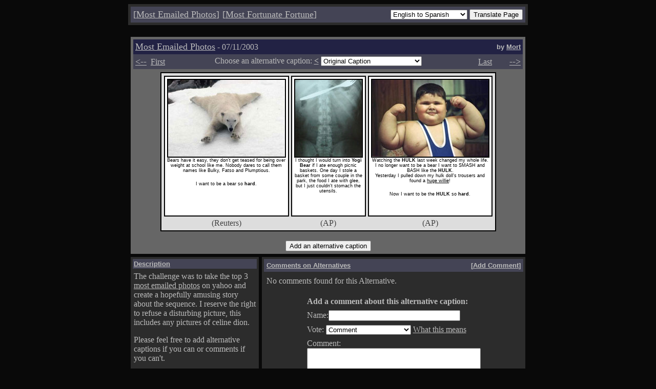

--- FILE ---
content_type: text/html; charset=UTF-8
request_url: http://mostemailed.xidus.net/index.php?tt=30711&l=565
body_size: 123370
content:
<head><title>Most Emailed Photos</title></head>
<script language="JavaScript">
<!--
function submitAlt() {
  if(document.alt.l.value != "noshow") {
    document.alt.submit();
  }
}
function openWin() {
 window.open("/vote_guide.html", "_vote","top=2,left=2,height=600,width=300,toolbar=0,location=0,directories=0,status=1,menubar=0,scrollbars=0,resizable=no");
}
function genPop(popUpPage){
  window.open(popUpPage,'fortune','toolbar=no,status=no,width=290,height=450,directories=no,scrollbars=no,resize=no,menubar=no,top=7,left=20');
}
//-->
</script>
<link REL="stylesheet" TYPE="text/css" HREF="style.css">
<body bgcolor=090909 text=BBBBBB link=BBBBBB vlink=BBBBBB alink=BBBBBB>
<table bgcolor=#2c2c2c cellpadding=3 width=780 align=center><tr><td><table bgcolor=#444455 width=100% cellspacing=4 border=0><tr>
  <form action="http://babelfish.altavista.com/babelfish/tr" method="post" name=babel>
  <input type=hidden name=urltext value="http://www.mostemailed.com/index.php?tt=30711&l=565">
  <input type="hidden" name="doit" value="done">
   <td align=left><font size=+1>[<a href="/">Most&nbsp;Emailed&nbsp;Photos</a>]</font></td>
<td align=left><font size=+1>[<a href="javascript:genPop('/fortune/')">Most&nbsp;Fortunate&nbsp;Fortune</a>]</font></td>
   <td align=right width=780>
    <select name=lp>
<option value="en_zh" >English to Chinese</option>
<option value="en_fr" >English to French</option>
<option value="en_de" >English to German</option>
<option value="en_it" >English to Italian</option>
<option value="en_ja" >English to Japanese</option>
<option value="en_ko" >English to Korean</option>
<option value="en_pt" >English to Portuguese</option>
<option value="en_es" SELECTED>English to Spanish</option>
<option value="zh_en" >Chinese to English</option>
<option value="fr_en" >French to English</option>
<option value="fr_de" >French to German</option>
<option value="de_en" >German to English</option>
<option value="de_fr" >German to French</option>
<option value="it_en" >Italian to English</option>
<option value="ja_en" >Japanese to English</option>
<option value="ko_en" >Korean to English</option>
<option value="pt_en" >Portuguese to English</option>
<option value="ru_en" >Russian to English</option>
<option value="es_en" >Spanish to English</option>
    </select>
    <input type=submit value="Translate Page">
   </td></form>
  </tr>
</table></td></tr></table>
<br>
<table width=780 cellspacing=4 align=center>
 <tr>
  <td colspan=2>

<table bgcolor="#666666" width=100% cellspacing=4 align=center>
 <tbody>
  <tr>
   <td colspan=3>
    <table width=100% cellspacing=0 cellpadding=4>

     <tr bgcolor="#222244">
      <td><font size=+1>
       <a href="/">Most Emailed Photos</a></font> - 07/11/2003      </td>
      <td align=right>
       <font face="Arial" size="-1"><b>by <a href="mailto:mort(~AT~)mostemailed.xidus.net">Mort</a></b></font>
      </td>

     </tr>
     <tr bgcolor="#444455">
      <td colspan=2>
       <table width=100% cellspacing=0 cellpadding=0>
        <tr><form method=get action="index.php" name=alt>
         <td align=left valign=top>
          <a href="index.php?tt=30710"><font size=+1><--</font></a>&nbsp;&nbsp;<a href="index.php?tt=30606">First</a>
         </td><td align=center valign=top>
          <input type=hidden name=tt value="30711">
          Choose an alternative caption: <a href="/index.php?tt=30711&l=564"><b>&lt;</b></a>&nbsp;<select name="l" onchange="javascript:submitAlt();">
          <option value="-1">Original Caption</option>
<option value="0">(1)&nbsp;&nbsp;Axolotl</option><option value="1">(0)&nbsp;&nbsp;Roger Mexico</option><option value="2">(0)&nbsp;&nbsp;MartinNr5</option><option value="3">(0)&nbsp;&nbsp;you won\'t last two days</option><option value="4">(0)&nbsp;&nbsp;petdance</option><option value="5">(0)&nbsp;&nbsp;G.</option><option value="6">(0)&nbsp;&nbsp;Mao</option><option value="7">(0)&nbsp;&nbsp;Mao</option><option value="8">(0)&nbsp;&nbsp;Janis Lilly</option><option value="9">(0)&nbsp;&nbsp;Donald 'Rummy' Rumsfeld</option><option value="10">(0)&nbsp;&nbsp;Philip Pullman</option>          </select>&nbsp;</td><td align=right valign=top>
          <a href="/">Last</a>&nbsp;&nbsp;&nbsp;<font size=+1 color=#444455>--></font><a href="index.php?tt=30712"><font size=+1>--></font></a></td>

        </tr>
       </table>
      </td>
     </tr>
    </table>
   </td>
  </tr><tr>
   <td colspan=3 align=center>
   <table bgcolor=#000000 cellspacing=2 cellpadding=2 width=100><tr><td bgcolor=#DDDDDD valign=top>

   <table><tr><td>
    <table bgcolor=#000000 cellspacing=2 cellpadding=4 height=275><tr><td bgcolor=#FFFFFF valign=top><center><font class=caption_text><img border=2 src="images/11731.jpg" height=150><br>Bears have it easy, they don't get teased for being over weight at school like me. Nobody dares to call them names like Bulky, Fatso and Plumptious.</p><p>I want to be a bear so <b>hard</b>.</font></center></td></tr></table>
   </td><td>
    <table bgcolor=#000000 cellspacing=2 cellpadding=4 height=275><tr><td bgcolor=#FFFFFF valign=top><center><font class=caption_text><img border=2 src="images/11732.jpg" height=150><br>I thought I would turn into <b>Yogi Bear</b> if I ate enough picnic baskets. One day I stole a basket from some couple in the park, the food I ate with glee, but I just couldn't stomach the utensils.</font></center></td></tr></table>
   </td><td>
    <table bgcolor=#000000 cellspacing=2 cellpadding=4 height=275><tr><td bgcolor=#FFFFFF valign=top><center><font class=caption_text><img border=2 src="images/10731.jpg" height=150><br>Watching the <b>HULK</b> last week changed my whole life. I no longer want to be a bear I want to SMASH and BASH like the <b>HULK</b>.<br>Yesterday I pulled down my hulk doll's trousers and found a <a href="http://story.news.yahoo.com/news?tmpl=story&u=/eo/20030709/en_movies_eo/12126"><font color=#000000>huge willie</font></a>!</p><p>Now I want to be the <b>HULK</b> so <b>hard</b>.</font></center></td></tr></table>
   </td></tr><tr><td>

    <center><font color=#444444>(Reuters)</font></center>
   </td><td>
    <center><font color=#444444>(AP)</font></center>
   </td><td>
    <center><font color=#444444>(AP)</font></center>
   </td></tr></table>
   </td></tr></table>

   <br>
        <input type=submit name=cmd value="Add an alternative caption">
      </td>
   </form>
  </tr>
 </tbody>
</table>

  </td>
 </tr>
  </tr>
 <tr>
  <td valign=top width=250>
   <table bgcolor="#2c2c2c" width=100% cellspacing=4 cellpadding=2 align=center>
 <tbody>
  <tr>
   <td bgcolor="#444455">
    <font face="Arial" size="-1" color=#BBBBBB><b><u>Description</u></b></font>
   </td>
  </tr><tr>
   <td>
    <p>
    <font color="#BBBBBB">
    The challenge was to take the top 3
    <a href="http://story.news.yahoo.com/news?tmpl=index&cid=1756">most
    emailed photos</a> on yahoo and create a hopefully amusing story about
    the sequence. I reserve the right to refuse a disturbing picture, this includes any pictures of celine dion.
    </p><p> 
    Please feel free to add alternative captions if you can or comments if you can't.
    </p><p>
    <font size=0>All rights to the photos belong to the companies in brackets beneath them. All text, concepts and layout is copyright Mort 2003-2007.</font>
    </p>
    </font>
   </td>
  </tr>
 </tbody>
</table>
   <br>
   


<table bgcolor="#2c2c2c" width=100% cellspacing=4 cellpadding=2 align=center>
 <tbody>
  <tr>
   <td bgcolor="#444455">
    <font face="Arial" size="-1" color=#BBBBBB><b><u>History</u></b></font>
   </td>
  </tr><tr>
   <td>
    <p>
    <font color="#BBBBBB">
    These 5 things happened most recently.
    <br>
    <table cellpadding=4 cellspacing=0>
    <tr bgcolor=#666666><td><font color=#FFFFFF><b>Mr. Noname</b></font></td><td><font color=#000000>Lurker</font></td><td><font color=#000000>15:05:46</font></td><td><a href="/index.php?tt=40617&l=54"><font color=#hi_fg>drooled over #54</font></a></td></tr>
<tr bgcolor=#444455><td><font color=#FFFFFF><b>Mr. Noname</b></font></td><td><font color=#BBBBBB>Lurker</font></td><td><font color=#BBBBBB>08:23:46</font></td><td><a href="/index.php?tt=40715&l=666"><font color=#hi_fg>drooled over #666</font></a></td></tr>
<tr bgcolor=#666666><td><font color=#FFFFFF><b>Mr. Noname</b></font></td><td><font color=#000000>Lurker</font></td><td><font color=#000000>13:52:24</font></td><td><a href="/index.php?tt=41103&l=76"><font color=#hi_fg>drooled over #76</font></a></td></tr>
<tr bgcolor=#444455><td><font color=#FFFFFF><b>Mr. Noname</b></font></td><td><font color=#BBBBBB>Lurker</font></td><td><font color=#BBBBBB>08:51:51</font></td><td><a href="/index.php?tt=40229&l=102"><font color=#hi_fg>drooled over #102</font></a></td></tr>
<tr bgcolor=#666666><td><font color=#FFFFFF><b>Mr. Noname</b></font></td><td><font color=#000000>Lurker</font></td><td><font color=#000000>09:22:14</font></td><td><a href="/index.php?tt=40112&l=555"><font color=#hi_fg>drooled over #555</font></a></td></tr>
    </table>
    <br>
    </font>
   </td>
  </tr>
 </tbody>
</table>
   <br>
   


<table bgcolor="#2c2c2c" width=100% cellspacing=4 cellpadding=2 align=center>
 <tbody>
  <tr>
   <td bgcolor="#444455">
    <font face="Arial" size="-1" color=#BBBBBB><b><u>Current Users</u></b></font>
   </td>
  </tr><tr>
   <td>
    <p>
    <font color="#BBBBBB">
           There have been 433 users in the last 10 minutes.
        <br>
    <table cellpadding=4 cellspacing=0>
    <tr bgcolor=#666666><td><font color=#FFFFFF><b>Mr. Noname</b></font></td><td><font color=#000000>Lurker</font></td><td><font color=#000000>10:32:00</font></td><td><a href="/index.php?tt=30711&l=565
"><font color=#us_fg>Caption #565
</font></a></td></tr>
<tr bgcolor=#444455><td><font color=#FFFFFF><b>Mr. Noname</b></font></td><td><font color=#BBBBBB>Lurker</font></td><td><font color=#BBBBBB>10:31:57</font></td><td><a href="/index.php?tt=41206&l=836
"><font color=#us_fg>Caption #836
</font></a></td></tr>
<tr bgcolor=#666666><td><font color=#FFFFFF><b>Mr. Noname</b></font></td><td><font color=#000000>Lurker</font></td><td><font color=#000000>10:31:56</font></td><td><a href="/index.php?tt=50602&l=710
"><font color=#us_fg>Caption #710
</font></a></td></tr>
<tr bgcolor=#444455><td><font color=#FFFFFF><b>Mr. Noname</b></font></td><td><font color=#BBBBBB>Lurker</font></td><td><font color=#BBBBBB>10:31:55</font></td><td><a href="/index.php?tt=40505&l=532
"><font color=#us_fg>Caption #532
</font></a></td></tr>
<tr bgcolor=#666666><td><font color=#FFFFFF><b>Mr. Noname</b></font></td><td><font color=#000000>Lurker</font></td><td><font color=#000000>10:31:52</font></td><td><a href="/index.php?tt=50208&l=-52
"><font color=#us_fg>Caption #-52
</font></a></td></tr>
<tr bgcolor=#444455><td><font color=#FFFFFF><b>Mr. Noname</b></font></td><td><font color=#BBBBBB>Lurker</font></td><td><font color=#BBBBBB>10:31:51</font></td><td><a href="/index.php?tt=30620&l=602
"><font color=#us_fg>Caption #602
</font></a></td></tr>
<tr bgcolor=#666666><td><font color=#FFFFFF><b>Mr. Noname</b></font></td><td><font color=#000000>Lurker</font></td><td><font color=#000000>10:31:45</font></td><td><a href="/index.php?tt=30903&l=549
"><font color=#us_fg>Caption #549
</font></a></td></tr>
<tr bgcolor=#444455><td><font color=#FFFFFF><b>Mr. Noname</b></font></td><td><font color=#BBBBBB>Lurker</font></td><td><font color=#BBBBBB>10:31:43</font></td><td><a href="/index.php?tt=40427&l=567
"><font color=#us_fg>Caption #567
</font></a></td></tr>
<tr bgcolor=#666666><td><font color=#FFFFFF><b>Mr. Noname</b></font></td><td><font color=#000000>Lurker</font></td><td><font color=#000000>10:31:42</font></td><td><a href="/index.php?tt=30706&l=714
"><font color=#us_fg>Caption #714
</font></a></td></tr>
<tr bgcolor=#444455><td><font color=#FFFFFF><b>Mr. Noname</b></font></td><td><font color=#BBBBBB>Lurker</font></td><td><font color=#BBBBBB>10:31:41</font></td><td><a href="/index.php?tt=41013&l=667
"><font color=#us_fg>Caption #667
</font></a></td></tr>
<tr bgcolor=#666666><td><font color=#FFFFFF><b>Mr. Noname</b></font></td><td><font color=#000000>Lurker</font></td><td><font color=#000000>10:31:40</font></td><td><a href="/index.php?tt=50105&l=114
"><font color=#us_fg>Caption #114
</font></a></td></tr>
<tr bgcolor=#444455><td><font color=#FFFFFF><b>Mr. Noname</b></font></td><td><font color=#BBBBBB>Lurker</font></td><td><font color=#BBBBBB>10:31:39</font></td><td><a href="/index.php?tt=41103&l=891
"><font color=#us_fg>Caption #891
</font></a></td></tr>
<tr bgcolor=#666666><td><font color=#FFFFFF><b>Mr. Noname</b></font></td><td><font color=#000000>Lurker</font></td><td><font color=#000000>10:31:38</font></td><td><a href="/index.php?tt=30722&l=348
"><font color=#us_fg>Caption #348
</font></a></td></tr>
<tr bgcolor=#444455><td><font color=#FFFFFF><b>Mr. Noname</b></font></td><td><font color=#BBBBBB>Lurker</font></td><td><font color=#BBBBBB>10:31:37</font></td><td><a href="/index.php?tt=30712&l=450
"><font color=#us_fg>Caption #450
</font></a></td></tr>
<tr bgcolor=#666666><td><font color=#FFFFFF><b>Mr. Noname</b></font></td><td><font color=#000000>Lurker</font></td><td><font color=#000000>10:31:36</font></td><td><a href="/index.php?tt=30716&l=754
"><font color=#us_fg>Caption #754
</font></a></td></tr>
<tr bgcolor=#444455><td><font color=#FFFFFF><b>Mr. Noname</b></font></td><td><font color=#BBBBBB>Lurker</font></td><td><font color=#BBBBBB>10:31:35</font></td><td><a href="/index.php?tt=50313&l=91
"><font color=#us_fg>Caption #91
</font></a></td></tr>
<tr bgcolor=#666666><td><font color=#FFFFFF><b>Mr. Noname</b></font></td><td><font color=#000000>Lurker</font></td><td><font color=#000000>10:31:33</font></td><td><a href="/index.php?tt=41004&l=222
"><font color=#us_fg>Caption #222
</font></a></td></tr>
<tr bgcolor=#444455><td><font color=#FFFFFF><b>Mr. Noname</b></font></td><td><font color=#BBBBBB>Lurker</font></td><td><font color=#BBBBBB>10:31:32</font></td><td><a href="/index.php?tt=40607&l=355
"><font color=#us_fg>Caption #355
</font></a></td></tr>
<tr bgcolor=#666666><td><font color=#FFFFFF><b>Mr. Noname</b></font></td><td><font color=#000000>Lurker</font></td><td><font color=#000000>10:31:31</font></td><td><a href="/index.php?tt=30617&l=605
"><font color=#us_fg>Caption #605
</font></a></td></tr>
<tr bgcolor=#444455><td><font color=#FFFFFF><b>Mr. Noname</b></font></td><td><font color=#BBBBBB>Lurker</font></td><td><font color=#BBBBBB>10:31:30</font></td><td><a href="/index.php?tt=40225&l=303
"><font color=#us_fg>Caption #303
</font></a></td></tr>
<tr bgcolor=#666666><td><font color=#FFFFFF><b>Mr. Noname</b></font></td><td><font color=#000000>Lurker</font></td><td><font color=#000000>10:31:29</font></td><td><a href="/index.php?tt=40408&l=-5
"><font color=#us_fg>Caption #-5
</font></a></td></tr>
<tr bgcolor=#444455><td><font color=#FFFFFF><b>Mr. Noname</b></font></td><td><font color=#BBBBBB>Lurker</font></td><td><font color=#BBBBBB>10:31:28</font></td><td><a href="/index.php?tt=31118&l=386
"><font color=#us_fg>Caption #386
</font></a></td></tr>
<tr bgcolor=#666666><td><font color=#FFFFFF><b>Mr. Noname</b></font></td><td><font color=#000000>Lurker</font></td><td><font color=#000000>10:31:27</font></td><td><a href="/index.php?tt=31118&l=629
"><font color=#us_fg>Caption #629
</font></a></td></tr>
<tr bgcolor=#444455><td><font color=#FFFFFF><b>Mr. Noname</b></font></td><td><font color=#BBBBBB>Lurker</font></td><td><font color=#BBBBBB>10:31:26</font></td><td><a href="/index.php?tt=31211&l=432
"><font color=#us_fg>Caption #432
</font></a></td></tr>
<tr bgcolor=#666666><td><font color=#FFFFFF><b>Mr. Noname</b></font></td><td><font color=#000000>Lurker</font></td><td><font color=#000000>10:31:25</font></td><td><a href="/index.php?tt=31119&l=318
"><font color=#us_fg>Caption #318
</font></a></td></tr>
<tr bgcolor=#444455><td><font color=#FFFFFF><b>Mr. Noname</b></font></td><td><font color=#BBBBBB>Lurker</font></td><td><font color=#BBBBBB>10:31:24</font></td><td><a href="/index.php?tt=31102&l=597
"><font color=#us_fg>Caption #597
</font></a></td></tr>
<tr bgcolor=#666666><td><font color=#FFFFFF><b>Mr. Noname</b></font></td><td><font color=#000000>Lurker</font></td><td><font color=#000000>10:31:23</font></td><td><a href="/index.php?tt=40119&l=-6
"><font color=#us_fg>Caption #-6
</font></a></td></tr>
<tr bgcolor=#444455><td><font color=#FFFFFF><b>Mr. Noname</b></font></td><td><font color=#BBBBBB>Lurker</font></td><td><font color=#BBBBBB>10:31:22</font></td><td><a href="/index.php?tt=50228&l=-1
"><font color=#us_fg>Main Page</font></a></td></tr>
<tr bgcolor=#666666><td><font color=#FFFFFF><b>Mr. Noname</b></font></td><td><font color=#000000>Lurker</font></td><td><font color=#000000>10:31:21</font></td><td><a href="/index.php?tt=30729&l=-40
"><font color=#us_fg>Caption #-40
</font></a></td></tr>
<tr bgcolor=#444455><td><font color=#FFFFFF><b>Mr. Noname</b></font></td><td><font color=#BBBBBB>Lurker</font></td><td><font color=#BBBBBB>10:31:20</font></td><td><a href="/index.php?tt=30909&l=-40
"><font color=#us_fg>Caption #-40
</font></a></td></tr>
<tr bgcolor=#666666><td><font color=#FFFFFF><b>Mr. Noname</b></font></td><td><font color=#000000>Lurker</font></td><td><font color=#000000>10:31:19</font></td><td><a href="/index.php?tt=30610&l=-43
"><font color=#us_fg>Caption #-43
</font></a></td></tr>
<tr bgcolor=#444455><td><font color=#FFFFFF><b>Mr. Noname</b></font></td><td><font color=#BBBBBB>Lurker</font></td><td><font color=#BBBBBB>10:31:18</font></td><td><a href="/index.php?tt=31201&l=713
"><font color=#us_fg>Caption #713
</font></a></td></tr>
<tr bgcolor=#666666><td><font color=#FFFFFF><b>Mr. Noname</b></font></td><td><font color=#000000>Lurker</font></td><td><font color=#000000>10:31:17</font></td><td><a href="/index.php?tt=41214&l=-26
"><font color=#us_fg>Caption #-26
</font></a></td></tr>
<tr bgcolor=#444455><td><font color=#FFFFFF><b>Mr. Noname</b></font></td><td><font color=#BBBBBB>Lurker</font></td><td><font color=#BBBBBB>10:31:16</font></td><td><a href="/index.php?tt=40303&l=-23
"><font color=#us_fg>Caption #-23
</font></a></td></tr>
<tr bgcolor=#666666><td><font color=#FFFFFF><b>Mr. Noname</b></font></td><td><font color=#000000>Lurker</font></td><td><font color=#000000>10:31:15</font></td><td><a href="/index.php?tt=31217&l=172
"><font color=#us_fg>Caption #172
</font></a></td></tr>
<tr bgcolor=#444455><td><font color=#FFFFFF><b>Mr. Noname</b></font></td><td><font color=#BBBBBB>Lurker</font></td><td><font color=#BBBBBB>10:31:11</font></td><td><a href="/index.php?tt=30716&l=754
"><font color=#us_fg>Caption #754
</font></a></td></tr>
<tr bgcolor=#666666><td><font color=#FFFFFF><b>Mr. Noname</b></font></td><td><font color=#000000>Lurker</font></td><td><font color=#000000>10:31:10</font></td><td><a href="/index.php?tt=40812&l=64
"><font color=#us_fg>Caption #64
</font></a></td></tr>
<tr bgcolor=#444455><td><font color=#FFFFFF><b>Mr. Noname</b></font></td><td><font color=#BBBBBB>Lurker</font></td><td><font color=#BBBBBB>10:31:09</font></td><td><a href="/index.php?tt=50125&l=306
"><font color=#us_fg>Caption #306
</font></a></td></tr>
<tr bgcolor=#666666><td><font color=#FFFFFF><b>Mr. Noname</b></font></td><td><font color=#000000>Lurker</font></td><td><font color=#000000>10:31:08</font></td><td><a href="/index.php?tt=30911&l=744
"><font color=#us_fg>Caption #744
</font></a></td></tr>
<tr bgcolor=#444455><td><font color=#FFFFFF><b>Mr. Noname</b></font></td><td><font color=#BBBBBB>Lurker</font></td><td><font color=#BBBBBB>10:31:05</font></td><td><a href="/index.php?tt=30825&l=200
"><font color=#us_fg>Caption #200
</font></a></td></tr>
<tr bgcolor=#666666><td><font color=#FFFFFF><b>Mr. Noname</b></font></td><td><font color=#000000>Lurker</font></td><td><font color=#000000>10:31:03</font></td><td><a href="/index.php?tt=41026&l=284
"><font color=#us_fg>Caption #284
</font></a></td></tr>
<tr bgcolor=#444455><td><font color=#FFFFFF><b>Mr. Noname</b></font></td><td><font color=#BBBBBB>Lurker</font></td><td><font color=#BBBBBB>10:31:02</font></td><td><a href="/index.php?tt=50224&l=826
"><font color=#us_fg>Caption #826
</font></a></td></tr>
<tr bgcolor=#666666><td><font color=#FFFFFF><b>Mr. Noname</b></font></td><td><font color=#000000>Lurker</font></td><td><font color=#000000>10:31:01</font></td><td><a href="/index.php?tt=40831&l=315
"><font color=#us_fg>Caption #315
</font></a></td></tr>
<tr bgcolor=#444455><td><font color=#FFFFFF><b>Mr. Noname</b></font></td><td><font color=#BBBBBB>Lurker</font></td><td><font color=#BBBBBB>10:31:00</font></td><td><a href="/index.php?tt=70912&l=288
"><font color=#us_fg>Caption #288
</font></a></td></tr>
<tr bgcolor=#666666><td><font color=#FFFFFF><b>Mr. Noname</b></font></td><td><font color=#000000>Lurker</font></td><td><font color=#000000>10:30:59</font></td><td><a href="/index.php?tt=31109&l=305
"><font color=#us_fg>Caption #305
</font></a></td></tr>
<tr bgcolor=#444455><td><font color=#FFFFFF><b>Mr. Noname</b></font></td><td><font color=#BBBBBB>Lurker</font></td><td><font color=#BBBBBB>10:30:58</font></td><td><a href="/index.php?tt=50614&l=819
"><font color=#us_fg>Caption #819
</font></a></td></tr>
<tr bgcolor=#666666><td><font color=#FFFFFF><b>Mr. Noname</b></font></td><td><font color=#000000>Lurker</font></td><td><font color=#000000>10:30:57</font></td><td><a href="/index.php?tt=31104&l=311
"><font color=#us_fg>Caption #311
</font></a></td></tr>
<tr bgcolor=#444455><td><font color=#FFFFFF><b>Mr. Noname</b></font></td><td><font color=#BBBBBB>Lurker</font></td><td><font color=#BBBBBB>10:30:56</font></td><td><a href="/index.php?tt=40504&l=173
"><font color=#us_fg>Caption #173
</font></a></td></tr>
<tr bgcolor=#666666><td><font color=#FFFFFF><b>Mr. Noname</b></font></td><td><font color=#000000>Lurker</font></td><td><font color=#000000>10:30:55</font></td><td><a href="/index.php?tt=41014&l=363
"><font color=#us_fg>Caption #363
</font></a></td></tr>
<tr bgcolor=#444455><td><font color=#FFFFFF><b>Mr. Noname</b></font></td><td><font color=#BBBBBB>Lurker</font></td><td><font color=#BBBBBB>10:30:54</font></td><td><a href="/index.php?tt=50605&l=516
"><font color=#us_fg>Caption #516
</font></a></td></tr>
<tr bgcolor=#666666><td><font color=#FFFFFF><b>Mr. Noname</b></font></td><td><font color=#000000>Lurker</font></td><td><font color=#000000>10:30:53</font></td><td><a href="/index.php?tt=40629&l=296
"><font color=#us_fg>Caption #296
</font></a></td></tr>
<tr bgcolor=#444455><td><font color=#FFFFFF><b>Mr. Noname</b></font></td><td><font color=#BBBBBB>Lurker</font></td><td><font color=#BBBBBB>10:30:52</font></td><td><a href="/index.php?tt=30614&l=553
"><font color=#us_fg>Caption #553
</font></a></td></tr>
<tr bgcolor=#666666><td><font color=#FFFFFF><b>Mr. Noname</b></font></td><td><font color=#000000>Lurker</font></td><td><font color=#000000>10:30:51</font></td><td><a href="/index.php?tt=30922&l=775
"><font color=#us_fg>Caption #775
</font></a></td></tr>
<tr bgcolor=#444455><td><font color=#FFFFFF><b>Mr. Noname</b></font></td><td><font color=#BBBBBB>Lurker</font></td><td><font color=#BBBBBB>10:30:50</font></td><td><a href="/index.php?tt=41111&l=-1
"><font color=#us_fg>Main Page</font></a></td></tr>
<tr bgcolor=#666666><td><font color=#FFFFFF><b>Mr. Noname</b></font></td><td><font color=#000000>Lurker</font></td><td><font color=#000000>10:30:49</font></td><td><a href="/index.php?tt=40122&l=827
"><font color=#us_fg>Caption #827
</font></a></td></tr>
<tr bgcolor=#444455><td><font color=#FFFFFF><b>Mr. Noname</b></font></td><td><font color=#BBBBBB>Lurker</font></td><td><font color=#BBBBBB>10:30:48</font></td><td><a href="/index.php?tt=40505&l=259
"><font color=#us_fg>Caption #259
</font></a></td></tr>
<tr bgcolor=#666666><td><font color=#FFFFFF><b>Mr. Noname</b></font></td><td><font color=#000000>Lurker</font></td><td><font color=#000000>10:30:47</font></td><td><a href="/index.php?tt=41214&l=621
"><font color=#us_fg>Caption #621
</font></a></td></tr>
<tr bgcolor=#444455><td><font color=#FFFFFF><b>Mr. Noname</b></font></td><td><font color=#BBBBBB>Lurker</font></td><td><font color=#BBBBBB>10:30:44</font></td><td><a href="/index.php?tt=50927&l=353
"><font color=#us_fg>Caption #353
</font></a></td></tr>
<tr bgcolor=#666666><td><font color=#FFFFFF><b>Mr. Noname</b></font></td><td><font color=#000000>Lurker</font></td><td><font color=#000000>10:30:43</font></td><td><a href="/index.php?tt=30622&l=283
"><font color=#us_fg>Caption #283
</font></a></td></tr>
<tr bgcolor=#444455><td><font color=#FFFFFF><b>Mr. Noname</b></font></td><td><font color=#BBBBBB>Lurker</font></td><td><font color=#BBBBBB>10:30:42</font></td><td><a href="/index.php?tt=40616&l=880
"><font color=#us_fg>Caption #880
</font></a></td></tr>
<tr bgcolor=#666666><td><font color=#FFFFFF><b>Mr. Noname</b></font></td><td><font color=#000000>Lurker</font></td><td><font color=#000000>10:30:41</font></td><td><a href="/index.php?tt=40203&l=139
"><font color=#us_fg>Caption #139
</font></a></td></tr>
<tr bgcolor=#444455><td><font color=#FFFFFF><b>Mr. Noname</b></font></td><td><font color=#BBBBBB>Lurker</font></td><td><font color=#BBBBBB>10:30:40</font></td><td><a href="/index.php?tt=70912&l=436
"><font color=#us_fg>Caption #436
</font></a></td></tr>
<tr bgcolor=#666666><td><font color=#FFFFFF><b>Mr. Noname</b></font></td><td><font color=#000000>Lurker</font></td><td><font color=#000000>10:30:39</font></td><td><a href="/index.php?tt=40504&l=510
"><font color=#us_fg>Caption #510
</font></a></td></tr>
<tr bgcolor=#444455><td><font color=#FFFFFF><b>Mr. Noname</b></font></td><td><font color=#BBBBBB>Lurker</font></td><td><font color=#BBBBBB>10:30:38</font></td><td><a href="/index.php?tt=40127&l=510
"><font color=#us_fg>Caption #510
</font></a></td></tr>
<tr bgcolor=#666666><td><font color=#FFFFFF><b>Mr. Noname</b></font></td><td><font color=#000000>Lurker</font></td><td><font color=#000000>10:30:37</font></td><td><a href="/index.php?tt=30821&l=289
"><font color=#us_fg>Caption #289
</font></a></td></tr>
<tr bgcolor=#444455><td><font color=#FFFFFF><b>Mr. Noname</b></font></td><td><font color=#BBBBBB>Lurker</font></td><td><font color=#BBBBBB>10:30:36</font></td><td><a href="/index.php?tt=30724&l=817
"><font color=#us_fg>Caption #817
</font></a></td></tr>
<tr bgcolor=#666666><td><font color=#FFFFFF><b>Mr. Noname</b></font></td><td><font color=#000000>Lurker</font></td><td><font color=#000000>10:30:35</font></td><td><a href="/index.php?tt=41128&l=119
"><font color=#us_fg>Caption #119
</font></a></td></tr>
<tr bgcolor=#444455><td><font color=#FFFFFF><b>Mr. Noname</b></font></td><td><font color=#BBBBBB>Lurker</font></td><td><font color=#BBBBBB>10:30:34</font></td><td><a href="/index.php?tt=40223&l=766
"><font color=#us_fg>Caption #766
</font></a></td></tr>
<tr bgcolor=#666666><td><font color=#FFFFFF><b>Mr. Noname</b></font></td><td><font color=#000000>Lurker</font></td><td><font color=#000000>10:30:33</font></td><td><a href="/index.php?tt=70912&l=143
"><font color=#us_fg>Caption #143
</font></a></td></tr>
<tr bgcolor=#444455><td><font color=#FFFFFF><b>Mr. Noname</b></font></td><td><font color=#BBBBBB>Lurker</font></td><td><font color=#BBBBBB>10:30:32</font></td><td><a href="/index.php?tt=70912&l=625
"><font color=#us_fg>Caption #625
</font></a></td></tr>
<tr bgcolor=#666666><td><font color=#FFFFFF><b>Mr. Noname</b></font></td><td><font color=#000000>Lurker</font></td><td><font color=#000000>10:30:31</font></td><td><a href="/index.php?tt=60111&l=791
"><font color=#us_fg>Caption #791
</font></a></td></tr>
<tr bgcolor=#444455><td><font color=#FFFFFF><b>Mr. Noname</b></font></td><td><font color=#BBBBBB>Lurker</font></td><td><font color=#BBBBBB>10:30:30</font></td><td><a href="/index.php?tt=40615&l=925
"><font color=#us_fg>Caption #925
</font></a></td></tr>
<tr bgcolor=#666666><td><font color=#FFFFFF><b>Mr. Noname</b></font></td><td><font color=#000000>Lurker</font></td><td><font color=#000000>10:30:29</font></td><td><a href="/index.php?tt=31222&l=469
"><font color=#us_fg>Caption #469
</font></a></td></tr>
<tr bgcolor=#444455><td><font color=#FFFFFF><b>Mr. Noname</b></font></td><td><font color=#BBBBBB>Lurker</font></td><td><font color=#BBBBBB>10:30:28</font></td><td><a href="/index.php?tt=30819&l=469
"><font color=#us_fg>Caption #469
</font></a></td></tr>
<tr bgcolor=#666666><td><font color=#FFFFFF><b>Mr. Noname</b></font></td><td><font color=#000000>Lurker</font></td><td><font color=#000000>10:30:27</font></td><td><a href="/index.php?tt=30624&l=70
"><font color=#us_fg>Caption #70
</font></a></td></tr>
<tr bgcolor=#444455><td><font color=#FFFFFF><b>Mr. Noname</b></font></td><td><font color=#BBBBBB>Lurker</font></td><td><font color=#BBBBBB>10:30:26</font></td><td><a href="/index.php?tt=30722&l=445
"><font color=#us_fg>Caption #445
</font></a></td></tr>
<tr bgcolor=#666666><td><font color=#FFFFFF><b>Mr. Noname</b></font></td><td><font color=#000000>Lurker</font></td><td><font color=#000000>10:30:20</font></td><td><a href="/index.php?tt=30924&l=581
"><font color=#us_fg>Caption #581
</font></a></td></tr>
<tr bgcolor=#444455><td><font color=#FFFFFF><b>Mr. Noname</b></font></td><td><font color=#BBBBBB>Lurker</font></td><td><font color=#BBBBBB>10:30:19</font></td><td><a href="/index.php?tt=50224&l=567
"><font color=#us_fg>Caption #567
</font></a></td></tr>
<tr bgcolor=#666666><td><font color=#FFFFFF><b>Mr. Noname</b></font></td><td><font color=#000000>Lurker</font></td><td><font color=#000000>10:30:18</font></td><td><a href="/index.php?tt=40527&l=333
"><font color=#us_fg>Caption #333
</font></a></td></tr>
<tr bgcolor=#444455><td><font color=#FFFFFF><b>Mr. Noname</b></font></td><td><font color=#BBBBBB>Lurker</font></td><td><font color=#BBBBBB>10:30:17</font></td><td><a href="/index.php?tt=50106&l=303
"><font color=#us_fg>Caption #303
</font></a></td></tr>
<tr bgcolor=#666666><td><font color=#FFFFFF><b>Mr. Noname</b></font></td><td><font color=#000000>Lurker</font></td><td><font color=#000000>10:30:16</font></td><td><a href="/index.php?tt=50322&l=447
"><font color=#us_fg>Caption #447
</font></a></td></tr>
<tr bgcolor=#444455><td><font color=#FFFFFF><b>Mr. Noname</b></font></td><td><font color=#BBBBBB>Lurker</font></td><td><font color=#BBBBBB>10:30:15</font></td><td><a href="/index.php?tt=40706&l=152
"><font color=#us_fg>Caption #152
</font></a></td></tr>
<tr bgcolor=#666666><td><font color=#FFFFFF><b>Mr. Noname</b></font></td><td><font color=#000000>Lurker</font></td><td><font color=#000000>10:30:14</font></td><td><a href="/index.php?tt=40516&l=5
"><font color=#us_fg>Caption #5
</font></a></td></tr>
<tr bgcolor=#444455><td><font color=#FFFFFF><b>Mr. Noname</b></font></td><td><font color=#BBBBBB>Lurker</font></td><td><font color=#BBBBBB>10:30:13</font></td><td><a href="/index.php?tt=40608&l=197
"><font color=#us_fg>Caption #197
</font></a></td></tr>
<tr bgcolor=#666666><td><font color=#FFFFFF><b>Mr. Noname</b></font></td><td><font color=#000000>Lurker</font></td><td><font color=#000000>10:30:12</font></td><td><a href="/index.php?tt=31218&l=158
"><font color=#us_fg>Caption #158
</font></a></td></tr>
<tr bgcolor=#444455><td><font color=#FFFFFF><b>Mr. Noname</b></font></td><td><font color=#BBBBBB>Lurker</font></td><td><font color=#BBBBBB>10:30:11</font></td><td><a href="/index.php?tt=40505&l=850
"><font color=#us_fg>Caption #850
</font></a></td></tr>
<tr bgcolor=#666666><td><font color=#FFFFFF><b>Mr. Noname</b></font></td><td><font color=#000000>Lurker</font></td><td><font color=#000000>10:30:10</font></td><td><a href="/index.php?tt=30912&l=580
"><font color=#us_fg>Caption #580
</font></a></td></tr>
<tr bgcolor=#444455><td><font color=#FFFFFF><b>Mr. Noname</b></font></td><td><font color=#BBBBBB>Lurker</font></td><td><font color=#BBBBBB>10:30:09</font></td><td><a href="/index.php?tt=40606&l=722
"><font color=#us_fg>Caption #722
</font></a></td></tr>
<tr bgcolor=#666666><td><font color=#FFFFFF><b>Mr. Noname</b></font></td><td><font color=#000000>Lurker</font></td><td><font color=#000000>10:30:08</font></td><td><a href="/index.php?tt=30610&l=382
"><font color=#us_fg>Caption #382
</font></a></td></tr>
<tr bgcolor=#444455><td><font color=#FFFFFF><b>Mr. Noname</b></font></td><td><font color=#BBBBBB>Lurker</font></td><td><font color=#BBBBBB>10:30:07</font></td><td><a href="/index.php?tt=40420&l=236
"><font color=#us_fg>Caption #236
</font></a></td></tr>
<tr bgcolor=#666666><td><font color=#FFFFFF><b>Mr. Noname</b></font></td><td><font color=#000000>Lurker</font></td><td><font color=#000000>10:30:06</font></td><td><a href="/index.php?tt=40317&l=188
"><font color=#us_fg>Caption #188
</font></a></td></tr>
<tr bgcolor=#444455><td><font color=#FFFFFF><b>Mr. Noname</b></font></td><td><font color=#BBBBBB>Lurker</font></td><td><font color=#BBBBBB>10:30:05</font></td><td><a href="/index.php?tt=50120&l=345
"><font color=#us_fg>Caption #345
</font></a></td></tr>
<tr bgcolor=#666666><td><font color=#FFFFFF><b>Mr. Noname</b></font></td><td><font color=#000000>Lurker</font></td><td><font color=#000000>10:30:04</font></td><td><a href="/index.php?tt=70812&l=789
"><font color=#us_fg>Caption #789
</font></a></td></tr>
<tr bgcolor=#444455><td><font color=#FFFFFF><b>Mr. Noname</b></font></td><td><font color=#BBBBBB>Lurker</font></td><td><font color=#BBBBBB>10:30:03</font></td><td><a href="/index.php?tt=41114&l=735
"><font color=#us_fg>Caption #735
</font></a></td></tr>
<tr bgcolor=#666666><td><font color=#FFFFFF><b>Mr. Noname</b></font></td><td><font color=#000000>Lurker</font></td><td><font color=#000000>10:30:02</font></td><td><a href="/index.php?tt=50217&l=752
"><font color=#us_fg>Caption #752
</font></a></td></tr>
<tr bgcolor=#444455><td><font color=#FFFFFF><b>Mr. Noname</b></font></td><td><font color=#BBBBBB>Lurker</font></td><td><font color=#BBBBBB>10:30:01</font></td><td><a href="/index.php?tt=30615&l=848
"><font color=#us_fg>Caption #848
</font></a></td></tr>
<tr bgcolor=#666666><td><font color=#FFFFFF><b>Mr. Noname</b></font></td><td><font color=#000000>Lurker</font></td><td><font color=#000000>10:30:00</font></td><td><a href="/index.php?tt=30815&l=810
"><font color=#us_fg>Caption #810
</font></a></td></tr>
<tr bgcolor=#444455><td><font color=#FFFFFF><b>Mr. Noname</b></font></td><td><font color=#BBBBBB>Lurker</font></td><td><font color=#BBBBBB>10:29:59</font></td><td><a href="/index.php?tt=40505&l=788
"><font color=#us_fg>Caption #788
</font></a></td></tr>
<tr bgcolor=#666666><td><font color=#FFFFFF><b>Mr. Noname</b></font></td><td><font color=#000000>Lurker</font></td><td><font color=#000000>10:29:58</font></td><td><a href="/index.php?tt=31217&l=846
"><font color=#us_fg>Caption #846
</font></a></td></tr>
<tr bgcolor=#444455><td><font color=#FFFFFF><b>Mr. Noname</b></font></td><td><font color=#BBBBBB>Lurker</font></td><td><font color=#BBBBBB>10:29:56</font></td><td><a href="/index.php?tt=31115&l=321
"><font color=#us_fg>Caption #321
</font></a></td></tr>
<tr bgcolor=#666666><td><font color=#FFFFFF><b>Mr. Noname</b></font></td><td><font color=#000000>Lurker</font></td><td><font color=#000000>10:29:54</font></td><td><a href="/index.php?tt=41108&l=192
"><font color=#us_fg>Caption #192
</font></a></td></tr>
<tr bgcolor=#444455><td><font color=#FFFFFF><b>Mr. Noname</b></font></td><td><font color=#BBBBBB>Lurker</font></td><td><font color=#BBBBBB>10:29:53</font></td><td><a href="/index.php?tt=30716&l=119
"><font color=#us_fg>Caption #119
</font></a></td></tr>
<tr bgcolor=#666666><td><font color=#FFFFFF><b>Mr. Noname</b></font></td><td><font color=#000000>Lurker</font></td><td><font color=#000000>10:29:52</font></td><td><a href="/index.php?tt=30902&l=235
"><font color=#us_fg>Caption #235
</font></a></td></tr>
<tr bgcolor=#444455><td><font color=#FFFFFF><b>Mr. Noname</b></font></td><td><font color=#BBBBBB>Lurker</font></td><td><font color=#BBBBBB>10:29:51</font></td><td><a href="/index.php?tt=30627&l=301
"><font color=#us_fg>Caption #301
</font></a></td></tr>
<tr bgcolor=#666666><td><font color=#FFFFFF><b>Mr. Noname</b></font></td><td><font color=#000000>Lurker</font></td><td><font color=#000000>10:29:50</font></td><td><a href="/index.php?tt=40401&l=960
"><font color=#us_fg>Caption #960
</font></a></td></tr>
<tr bgcolor=#444455><td><font color=#FFFFFF><b>Mr. Noname</b></font></td><td><font color=#BBBBBB>Lurker</font></td><td><font color=#BBBBBB>10:29:45</font></td><td><a href="/index.php?tt=40707&l=364
"><font color=#us_fg>Caption #364
</font></a></td></tr>
<tr bgcolor=#666666><td><font color=#FFFFFF><b>Mr. Noname</b></font></td><td><font color=#000000>Lurker</font></td><td><font color=#000000>10:29:43</font></td><td><a href="/index.php?tt=30911&l=741
"><font color=#us_fg>Caption #741
</font></a></td></tr>
<tr bgcolor=#444455><td><font color=#FFFFFF><b>Mr. Noname</b></font></td><td><font color=#BBBBBB>Lurker</font></td><td><font color=#BBBBBB>10:29:42</font></td><td><a href="/index.php?tt=41111&l=356
"><font color=#us_fg>Caption #356
</font></a></td></tr>
<tr bgcolor=#666666><td><font color=#FFFFFF><b>Mr. Noname</b></font></td><td><font color=#000000>Lurker</font></td><td><font color=#000000>10:29:41</font></td><td><a href="/index.php?tt=30829&l=379
"><font color=#us_fg>Caption #379
</font></a></td></tr>
<tr bgcolor=#444455><td><font color=#FFFFFF><b>Mr. Noname</b></font></td><td><font color=#BBBBBB>Lurker</font></td><td><font color=#BBBBBB>10:29:40</font></td><td><a href="/index.php?tt=31217&l=203
"><font color=#us_fg>Caption #203
</font></a></td></tr>
<tr bgcolor=#666666><td><font color=#FFFFFF><b>Mr. Noname</b></font></td><td><font color=#000000>Lurker</font></td><td><font color=#000000>10:29:39</font></td><td><a href="/index.php?tt=30815&l=879
"><font color=#us_fg>Caption #879
</font></a></td></tr>
<tr bgcolor=#444455><td><font color=#FFFFFF><b>Mr. Noname</b></font></td><td><font color=#BBBBBB>Lurker</font></td><td><font color=#BBBBBB>10:29:38</font></td><td><a href="/index.php?tt=40203&l=815
"><font color=#us_fg>Caption #815
</font></a></td></tr>
<tr bgcolor=#666666><td><font color=#FFFFFF><b>Mr. Noname</b></font></td><td><font color=#000000>Lurker</font></td><td><font color=#000000>10:29:37</font></td><td><a href="/index.php?tt=50113&l=647
"><font color=#us_fg>Caption #647
</font></a></td></tr>
<tr bgcolor=#444455><td><font color=#FFFFFF><b>Mr. Noname</b></font></td><td><font color=#BBBBBB>Lurker</font></td><td><font color=#BBBBBB>10:29:36</font></td><td><a href="/index.php?tt=40722&l=685
"><font color=#us_fg>Caption #685
</font></a></td></tr>
<tr bgcolor=#666666><td><font color=#FFFFFF><b>Mr. Noname</b></font></td><td><font color=#000000>Lurker</font></td><td><font color=#000000>10:29:35</font></td><td><a href="/index.php?tt=30712&l=131
"><font color=#us_fg>Caption #131
</font></a></td></tr>
<tr bgcolor=#444455><td><font color=#FFFFFF><b>Mr. Noname</b></font></td><td><font color=#BBBBBB>Lurker</font></td><td><font color=#BBBBBB>10:29:34</font></td><td><a href="/index.php?tt=50614&l=12
"><font color=#us_fg>Caption #12
</font></a></td></tr>
<tr bgcolor=#666666><td><font color=#FFFFFF><b>Mr. Noname</b></font></td><td><font color=#000000>Lurker</font></td><td><font color=#000000>10:29:33</font></td><td><a href="/index.php?tt=40224&l=632
"><font color=#us_fg>Caption #632
</font></a></td></tr>
<tr bgcolor=#444455><td><font color=#FFFFFF><b>Mr. Noname</b></font></td><td><font color=#BBBBBB>Lurker</font></td><td><font color=#BBBBBB>10:29:32</font></td><td><a href="/index.php?tt=40304&l=837
"><font color=#us_fg>Caption #837
</font></a></td></tr>
<tr bgcolor=#666666><td><font color=#FFFFFF><b>Mr. Noname</b></font></td><td><font color=#000000>Lurker</font></td><td><font color=#000000>10:29:31</font></td><td><a href="/index.php?tt=30721&l=221
"><font color=#us_fg>Caption #221
</font></a></td></tr>
<tr bgcolor=#444455><td><font color=#FFFFFF><b>Mr. Noname</b></font></td><td><font color=#BBBBBB>Lurker</font></td><td><font color=#BBBBBB>10:29:30</font></td><td><a href="/index.php?tt=60530&l=38
"><font color=#us_fg>Caption #38
</font></a></td></tr>
<tr bgcolor=#666666><td><font color=#FFFFFF><b>Mr. Noname</b></font></td><td><font color=#000000>Lurker</font></td><td><font color=#000000>10:29:29</font></td><td><a href="/index.php?tt=30622&l=220
"><font color=#us_fg>Caption #220
</font></a></td></tr>
<tr bgcolor=#444455><td><font color=#FFFFFF><b>Mr. Noname</b></font></td><td><font color=#BBBBBB>Lurker</font></td><td><font color=#BBBBBB>10:29:28</font></td><td><a href="/index.php?tt=50314&l=444
"><font color=#us_fg>Caption #444
</font></a></td></tr>
<tr bgcolor=#666666><td><font color=#FFFFFF><b>Mr. Noname</b></font></td><td><font color=#000000>Lurker</font></td><td><font color=#000000>10:29:27</font></td><td><a href="/index.php?tt=40727&l=974
"><font color=#us_fg>Caption #974
</font></a></td></tr>
<tr bgcolor=#444455><td><font color=#FFFFFF><b>Mr. Noname</b></font></td><td><font color=#BBBBBB>Lurker</font></td><td><font color=#BBBBBB>10:29:25</font></td><td><a href="/index.php?tt=31224&l=2
"><font color=#us_fg>Caption #2
</font></a></td></tr>
<tr bgcolor=#666666><td><font color=#FFFFFF><b>Mr. Noname</b></font></td><td><font color=#000000>Lurker</font></td><td><font color=#000000>10:29:23</font></td><td><a href="/index.php?tt=31009&l=49
"><font color=#us_fg>Caption #49
</font></a></td></tr>
<tr bgcolor=#444455><td><font color=#FFFFFF><b>Mr. Noname</b></font></td><td><font color=#BBBBBB>Lurker</font></td><td><font color=#BBBBBB>10:29:21</font></td><td><a href="/index.php?tt=41205&l=180
"><font color=#us_fg>Caption #180
</font></a></td></tr>
<tr bgcolor=#666666><td><font color=#FFFFFF><b>Mr. Noname</b></font></td><td><font color=#000000>Lurker</font></td><td><font color=#000000>10:29:20</font></td><td><a href="/index.php?tt=40120&l=519
"><font color=#us_fg>Caption #519
</font></a></td></tr>
<tr bgcolor=#444455><td><font color=#FFFFFF><b>Mr. Noname</b></font></td><td><font color=#BBBBBB>Lurker</font></td><td><font color=#BBBBBB>10:29:19</font></td><td><a href="/index.php?tt=70912&l=246
"><font color=#us_fg>Caption #246
</font></a></td></tr>
<tr bgcolor=#666666><td><font color=#FFFFFF><b>Mr. Noname</b></font></td><td><font color=#000000>Lurker</font></td><td><font color=#000000>10:29:18</font></td><td><a href="/index.php?tt=30817&l=836
"><font color=#us_fg>Caption #836
</font></a></td></tr>
<tr bgcolor=#444455><td><font color=#FFFFFF><b>Mr. Noname</b></font></td><td><font color=#BBBBBB>Lurker</font></td><td><font color=#BBBBBB>10:29:17</font></td><td><a href="/index.php?tt=50224&l=524
"><font color=#us_fg>Caption #524
</font></a></td></tr>
<tr bgcolor=#666666><td><font color=#FFFFFF><b>Mr. Noname</b></font></td><td><font color=#000000>Lurker</font></td><td><font color=#000000>10:29:16</font></td><td><a href="/index.php?tt=40104&l=345
"><font color=#us_fg>Caption #345
</font></a></td></tr>
<tr bgcolor=#444455><td><font color=#FFFFFF><b>Mr. Noname</b></font></td><td><font color=#BBBBBB>Lurker</font></td><td><font color=#BBBBBB>10:29:15</font></td><td><a href="/index.php?tt=40314&l=691
"><font color=#us_fg>Caption #691
</font></a></td></tr>
<tr bgcolor=#666666><td><font color=#FFFFFF><b>Mr. Noname</b></font></td><td><font color=#000000>Lurker</font></td><td><font color=#000000>10:29:14</font></td><td><a href="/index.php?tt=30816&l=408
"><font color=#us_fg>Caption #408
</font></a></td></tr>
<tr bgcolor=#444455><td><font color=#FFFFFF><b>Mr. Noname</b></font></td><td><font color=#BBBBBB>Lurker</font></td><td><font color=#BBBBBB>10:29:13</font></td><td><a href="/index.php?tt=40209&l=519
"><font color=#us_fg>Caption #519
</font></a></td></tr>
<tr bgcolor=#666666><td><font color=#FFFFFF><b>Mr. Noname</b></font></td><td><font color=#000000>Lurker</font></td><td><font color=#000000>10:29:12</font></td><td><a href="/index.php?tt=40527&l=609
"><font color=#us_fg>Caption #609
</font></a></td></tr>
<tr bgcolor=#444455><td><font color=#FFFFFF><b>Mr. Noname</b></font></td><td><font color=#BBBBBB>Lurker</font></td><td><font color=#BBBBBB>10:29:11</font></td><td><a href="/index.php?tt=30613&l=940
"><font color=#us_fg>Caption #940
</font></a></td></tr>
<tr bgcolor=#666666><td><font color=#FFFFFF><b>Mr. Noname</b></font></td><td><font color=#000000>Lurker</font></td><td><font color=#000000>10:29:10</font></td><td><a href="/index.php?tt=50207&l=470
"><font color=#us_fg>Caption #470
</font></a></td></tr>
<tr bgcolor=#444455><td><font color=#FFFFFF><b>Mr. Noname</b></font></td><td><font color=#BBBBBB>Lurker</font></td><td><font color=#BBBBBB>10:29:09</font></td><td><a href="/index.php?tt=41230&l=18
"><font color=#us_fg>Caption #18
</font></a></td></tr>
<tr bgcolor=#666666><td><font color=#FFFFFF><b>Mr. Noname</b></font></td><td><font color=#000000>Lurker</font></td><td><font color=#000000>10:29:08</font></td><td><a href="/index.php?tt=30905&l=30
"><font color=#us_fg>Caption #30
</font></a></td></tr>
<tr bgcolor=#444455><td><font color=#FFFFFF><b>Mr. Noname</b></font></td><td><font color=#BBBBBB>Lurker</font></td><td><font color=#BBBBBB>10:29:07</font></td><td><a href="/index.php?tt=31123&l=116
"><font color=#us_fg>Caption #116
</font></a></td></tr>
<tr bgcolor=#666666><td><font color=#FFFFFF><b>Mr. Noname</b></font></td><td><font color=#000000>Lurker</font></td><td><font color=#000000>10:29:06</font></td><td><a href="/index.php?tt=40922&l=726
"><font color=#us_fg>Caption #726
</font></a></td></tr>
<tr bgcolor=#444455><td><font color=#FFFFFF><b>Mr. Noname</b></font></td><td><font color=#BBBBBB>Lurker</font></td><td><font color=#BBBBBB>10:29:05</font></td><td><a href="/index.php?tt=31123&l=182
"><font color=#us_fg>Caption #182
</font></a></td></tr>
<tr bgcolor=#666666><td><font color=#FFFFFF><b>Mr. Noname</b></font></td><td><font color=#000000>Lurker</font></td><td><font color=#000000>10:29:04</font></td><td><a href="/index.php?tt=60530&l=6
"><font color=#us_fg>Caption #6
</font></a></td></tr>
<tr bgcolor=#444455><td><font color=#FFFFFF><b>Mr. Noname</b></font></td><td><font color=#BBBBBB>Lurker</font></td><td><font color=#BBBBBB>10:29:03</font></td><td><a href="/index.php?tt=31217&l=457
"><font color=#us_fg>Caption #457
</font></a></td></tr>
<tr bgcolor=#666666><td><font color=#FFFFFF><b>Mr. Noname</b></font></td><td><font color=#000000>Lurker</font></td><td><font color=#000000>10:29:02</font></td><td><a href="/index.php?tt=40224&l=397
"><font color=#us_fg>Caption #397
</font></a></td></tr>
<tr bgcolor=#444455><td><font color=#FFFFFF><b>Mr. Noname</b></font></td><td><font color=#BBBBBB>Lurker</font></td><td><font color=#BBBBBB>10:29:01</font></td><td><a href="/index.php?tt=40912&l=824
"><font color=#us_fg>Caption #824
</font></a></td></tr>
<tr bgcolor=#666666><td><font color=#FFFFFF><b>Mr. Noname</b></font></td><td><font color=#000000>Lurker</font></td><td><font color=#000000>10:28:55</font></td><td><a href="/index.php?tt=30930&l=452
"><font color=#us_fg>Caption #452
</font></a></td></tr>
<tr bgcolor=#444455><td><font color=#FFFFFF><b>Mr. Noname</b></font></td><td><font color=#BBBBBB>Lurker</font></td><td><font color=#BBBBBB>10:28:54</font></td><td><a href="/index.php?tt=40128&l=-51
"><font color=#us_fg>Caption #-51
</font></a></td></tr>
<tr bgcolor=#666666><td><font color=#FFFFFF><b>Mr. Noname</b></font></td><td><font color=#000000>Lurker</font></td><td><font color=#000000>10:28:53</font></td><td><a href="/index.php?tt=40112&l=154
"><font color=#us_fg>Caption #154
</font></a></td></tr>
<tr bgcolor=#444455><td><font color=#FFFFFF><b>Mr. Noname</b></font></td><td><font color=#BBBBBB>Lurker</font></td><td><font color=#BBBBBB>10:28:52</font></td><td><a href="/index.php?tt=40616&l=718
"><font color=#us_fg>Caption #718
</font></a></td></tr>
<tr bgcolor=#666666><td><font color=#FFFFFF><b>Mr. Noname</b></font></td><td><font color=#000000>Lurker</font></td><td><font color=#000000>10:28:51</font></td><td><a href="/index.php?tt=31123&l=1
"><font color=#us_fg>Caption #1
</font></a></td></tr>
<tr bgcolor=#444455><td><font color=#FFFFFF><b>Mr. Noname</b></font></td><td><font color=#BBBBBB>Lurker</font></td><td><font color=#BBBBBB>10:28:50</font></td><td><a href="/index.php?tt=30821&l=417
"><font color=#us_fg>Caption #417
</font></a></td></tr>
<tr bgcolor=#666666><td><font color=#FFFFFF><b>Mr. Noname</b></font></td><td><font color=#000000>Lurker</font></td><td><font color=#000000>10:28:49</font></td><td><a href="/index.php?tt=30622&l=86
"><font color=#us_fg>Caption #86
</font></a></td></tr>
<tr bgcolor=#444455><td><font color=#FFFFFF><b>Mr. Noname</b></font></td><td><font color=#BBBBBB>Lurker</font></td><td><font color=#BBBBBB>10:28:48</font></td><td><a href="/index.php?tt=40428&l=778
"><font color=#us_fg>Caption #778
</font></a></td></tr>
<tr bgcolor=#666666><td><font color=#FFFFFF><b>Mr. Noname</b></font></td><td><font color=#000000>Lurker</font></td><td><font color=#000000>10:28:47</font></td><td><a href="/index.php?tt=60406&l=676
"><font color=#us_fg>Caption #676
</font></a></td></tr>
<tr bgcolor=#444455><td><font color=#FFFFFF><b>Mr. Noname</b></font></td><td><font color=#BBBBBB>Lurker</font></td><td><font color=#BBBBBB>10:28:46</font></td><td><a href="/index.php?tt=41123&l=724
"><font color=#us_fg>Caption #724
</font></a></td></tr>
<tr bgcolor=#666666><td><font color=#FFFFFF><b>Mr. Noname</b></font></td><td><font color=#000000>Lurker</font></td><td><font color=#000000>10:28:45</font></td><td><a href="/index.php?tt=30805&l=385
"><font color=#us_fg>Caption #385
</font></a></td></tr>
<tr bgcolor=#444455><td><font color=#FFFFFF><b>Mr. Noname</b></font></td><td><font color=#BBBBBB>Lurker</font></td><td><font color=#BBBBBB>10:28:44</font></td><td><a href="/index.php?tt=40530&l=397
"><font color=#us_fg>Caption #397
</font></a></td></tr>
<tr bgcolor=#666666><td><font color=#FFFFFF><b>Mr. Noname</b></font></td><td><font color=#000000>Lurker</font></td><td><font color=#000000>10:28:43</font></td><td><a href="/index.php?tt=40907&l=392
"><font color=#us_fg>Caption #392
</font></a></td></tr>
<tr bgcolor=#444455><td><font color=#FFFFFF><b>Mr. Noname</b></font></td><td><font color=#BBBBBB>Lurker</font></td><td><font color=#BBBBBB>10:28:42</font></td><td><a href="/index.php?tt=50816&l=112
"><font color=#us_fg>Caption #112
</font></a></td></tr>
<tr bgcolor=#666666><td><font color=#FFFFFF><b>Mr. Noname</b></font></td><td><font color=#000000>Lurker</font></td><td><font color=#000000>10:28:41</font></td><td><a href="/index.php?tt=40525&l=409
"><font color=#us_fg>Caption #409
</font></a></td></tr>
<tr bgcolor=#444455><td><font color=#FFFFFF><b>Mr. Noname</b></font></td><td><font color=#BBBBBB>Lurker</font></td><td><font color=#BBBBBB>10:28:40</font></td><td><a href="/index.php?tt=30722&l=24
"><font color=#us_fg>Caption #24
</font></a></td></tr>
<tr bgcolor=#666666><td><font color=#FFFFFF><b>Mr. Noname</b></font></td><td><font color=#000000>Lurker</font></td><td><font color=#000000>10:28:39</font></td><td><a href="/index.php?tt=40317&l=852
"><font color=#us_fg>Caption #852
</font></a></td></tr>
<tr bgcolor=#444455><td><font color=#FFFFFF><b>Mr. Noname</b></font></td><td><font color=#BBBBBB>Lurker</font></td><td><font color=#BBBBBB>10:28:38</font></td><td><a href="/index.php?tt=41209&l=182
"><font color=#us_fg>Caption #182
</font></a></td></tr>
<tr bgcolor=#666666><td><font color=#FFFFFF><b>Mr. Noname</b></font></td><td><font color=#000000>Lurker</font></td><td><font color=#000000>10:28:37</font></td><td><a href="/index.php?tt=31229&l=108
"><font color=#us_fg>Caption #108
</font></a></td></tr>
<tr bgcolor=#444455><td><font color=#FFFFFF><b>Mr. Noname</b></font></td><td><font color=#BBBBBB>Lurker</font></td><td><font color=#BBBBBB>10:28:36</font></td><td><a href="/index.php?tt=41123&l=903
"><font color=#us_fg>Caption #903
</font></a></td></tr>
<tr bgcolor=#666666><td><font color=#FFFFFF><b>Mr. Noname</b></font></td><td><font color=#000000>Lurker</font></td><td><font color=#000000>10:28:35</font></td><td><a href="/index.php?tt=40530&l=113
"><font color=#us_fg>Caption #113
</font></a></td></tr>
<tr bgcolor=#444455><td><font color=#FFFFFF><b>Mr. Noname</b></font></td><td><font color=#BBBBBB>Lurker</font></td><td><font color=#BBBBBB>10:28:33</font></td><td><a href="/index.php?tt=40224&l=344
"><font color=#us_fg>Caption #344
</font></a></td></tr>
<tr bgcolor=#666666><td><font color=#FFFFFF><b>Mr. Noname</b></font></td><td><font color=#000000>Lurker</font></td><td><font color=#000000>10:28:32</font></td><td><a href="/index.php?tt=40215&l=874
"><font color=#us_fg>Caption #874
</font></a></td></tr>
<tr bgcolor=#444455><td><font color=#FFFFFF><b>Mr. Noname</b></font></td><td><font color=#BBBBBB>Lurker</font></td><td><font color=#BBBBBB>10:28:31</font></td><td><a href="/index.php?tt=40205&l=811
"><font color=#us_fg>Caption #811
</font></a></td></tr>
<tr bgcolor=#666666><td><font color=#FFFFFF><b>Mr. Noname</b></font></td><td><font color=#000000>Lurker</font></td><td><font color=#000000>10:28:29</font></td><td><a href="/index.php?tt=31117&l=387
"><font color=#us_fg>Caption #387
</font></a></td></tr>
<tr bgcolor=#444455><td><font color=#FFFFFF><b>Mr. Noname</b></font></td><td><font color=#BBBBBB>Lurker</font></td><td><font color=#BBBBBB>10:28:28</font></td><td><a href="/index.php?tt=40524&l=158
"><font color=#us_fg>Caption #158
</font></a></td></tr>
<tr bgcolor=#666666><td><font color=#FFFFFF><b>Mr. Noname</b></font></td><td><font color=#000000>Lurker</font></td><td><font color=#000000>10:28:27</font></td><td><a href="/index.php?tt=60419&l=341
"><font color=#us_fg>Caption #341
</font></a></td></tr>
<tr bgcolor=#444455><td><font color=#FFFFFF><b>Mr. Noname</b></font></td><td><font color=#BBBBBB>Lurker</font></td><td><font color=#BBBBBB>10:28:26</font></td><td><a href="/index.php?tt=50914&l=133
"><font color=#us_fg>Caption #133
</font></a></td></tr>
<tr bgcolor=#666666><td><font color=#FFFFFF><b>Mr. Noname</b></font></td><td><font color=#000000>Lurker</font></td><td><font color=#000000>10:28:22</font></td><td><a href="/index.php?tt=40408&l=128
"><font color=#us_fg>Caption #128
</font></a></td></tr>
<tr bgcolor=#444455><td><font color=#FFFFFF><b>Mr. Noname</b></font></td><td><font color=#BBBBBB>Lurker</font></td><td><font color=#BBBBBB>10:28:21</font></td><td><a href="/index.php?tt=40127&l=336
"><font color=#us_fg>Caption #336
</font></a></td></tr>
<tr bgcolor=#666666><td><font color=#FFFFFF><b>Mr. Noname</b></font></td><td><font color=#000000>Lurker</font></td><td><font color=#000000>10:28:18</font></td><td><a href="/index.php?tt=60327&l=369
"><font color=#us_fg>Caption #369
</font></a></td></tr>
<tr bgcolor=#444455><td><font color=#FFFFFF><b>Mr. Noname</b></font></td><td><font color=#BBBBBB>Lurker</font></td><td><font color=#BBBBBB>10:28:15</font></td><td><a href="/index.php?tt=30715&l=791
"><font color=#us_fg>Caption #791
</font></a></td></tr>
<tr bgcolor=#666666><td><font color=#FFFFFF><b>Mr. Noname</b></font></td><td><font color=#000000>Lurker</font></td><td><font color=#000000>10:28:13</font></td><td><a href="/index.php?tt=40718&l=148
"><font color=#us_fg>Caption #148
</font></a></td></tr>
<tr bgcolor=#444455><td><font color=#FFFFFF><b>Mr. Noname</b></font></td><td><font color=#BBBBBB>Lurker</font></td><td><font color=#BBBBBB>10:28:12</font></td><td><a href="/index.php?tt=31216&l=511
"><font color=#us_fg>Caption #511
</font></a></td></tr>
<tr bgcolor=#666666><td><font color=#FFFFFF><b>Mr. Noname</b></font></td><td><font color=#000000>Lurker</font></td><td><font color=#000000>10:28:10</font></td><td><a href="/index.php?tt=41121&l=240
"><font color=#us_fg>Caption #240
</font></a></td></tr>
<tr bgcolor=#444455><td><font color=#FFFFFF><b>Mr. Noname</b></font></td><td><font color=#BBBBBB>Lurker</font></td><td><font color=#BBBBBB>10:28:09</font></td><td><a href="/index.php?tt=40519&l=797
"><font color=#us_fg>Caption #797
</font></a></td></tr>
<tr bgcolor=#666666><td><font color=#FFFFFF><b>Mr. Noname</b></font></td><td><font color=#000000>Lurker</font></td><td><font color=#000000>10:28:06</font></td><td><a href="/index.php?tt=30923&l=59
"><font color=#us_fg>Caption #59
</font></a></td></tr>
<tr bgcolor=#444455><td><font color=#FFFFFF><b>Mr. Noname</b></font></td><td><font color=#BBBBBB>Lurker</font></td><td><font color=#BBBBBB>10:28:05</font></td><td><a href="/index.php?tt=60419&l=17
"><font color=#us_fg>Caption #17
</font></a></td></tr>
<tr bgcolor=#666666><td><font color=#FFFFFF><b>Mr. Noname</b></font></td><td><font color=#000000>Lurker</font></td><td><font color=#000000>10:28:04</font></td><td><a href="/index.php?tt=40422&l=757
"><font color=#us_fg>Caption #757
</font></a></td></tr>
<tr bgcolor=#444455><td><font color=#FFFFFF><b>Mr. Noname</b></font></td><td><font color=#BBBBBB>Lurker</font></td><td><font color=#BBBBBB>10:28:03</font></td><td><a href="/index.php?tt=41122&l=677
"><font color=#us_fg>Caption #677
</font></a></td></tr>
<tr bgcolor=#666666><td><font color=#FFFFFF><b>Mr. Noname</b></font></td><td><font color=#000000>Lurker</font></td><td><font color=#000000>10:28:02</font></td><td><a href="/index.php?tt=50224&l=657
"><font color=#us_fg>Caption #657
</font></a></td></tr>
<tr bgcolor=#444455><td><font color=#FFFFFF><b>Mr. Noname</b></font></td><td><font color=#BBBBBB>Lurker</font></td><td><font color=#BBBBBB>10:28:01</font></td><td><a href="/index.php?tt=40224&l=36
"><font color=#us_fg>Caption #36
</font></a></td></tr>
<tr bgcolor=#666666><td><font color=#FFFFFF><b>Mr. Noname</b></font></td><td><font color=#000000>Lurker</font></td><td><font color=#000000>10:28:00</font></td><td><a href="/index.php?tt=40329&l=711
"><font color=#us_fg>Caption #711
</font></a></td></tr>
<tr bgcolor=#444455><td><font color=#FFFFFF><b>Mr. Noname</b></font></td><td><font color=#BBBBBB>Lurker</font></td><td><font color=#BBBBBB>10:27:59</font></td><td><a href="/index.php?tt=41103&l=465
"><font color=#us_fg>Caption #465
</font></a></td></tr>
<tr bgcolor=#666666><td><font color=#FFFFFF><b>Mr. Noname</b></font></td><td><font color=#000000>Lurker</font></td><td><font color=#000000>10:27:58</font></td><td><a href="/index.php?tt=31222&l=251
"><font color=#us_fg>Caption #251
</font></a></td></tr>
<tr bgcolor=#444455><td><font color=#FFFFFF><b>Mr. Noname</b></font></td><td><font color=#BBBBBB>Lurker</font></td><td><font color=#BBBBBB>10:27:57</font></td><td><a href="/index.php?tt=31221&l=708
"><font color=#us_fg>Caption #708
</font></a></td></tr>
<tr bgcolor=#666666><td><font color=#FFFFFF><b>Mr. Noname</b></font></td><td><font color=#000000>Lurker</font></td><td><font color=#000000>10:27:56</font></td><td><a href="/index.php?tt=40715&l=6
"><font color=#us_fg>Caption #6
</font></a></td></tr>
<tr bgcolor=#444455><td><font color=#FFFFFF><b>Mr. Noname</b></font></td><td><font color=#BBBBBB>Lurker</font></td><td><font color=#BBBBBB>10:27:55</font></td><td><a href="/index.php?tt=50510&l=0
"><font color=#us_fg>Caption #0
</font></a></td></tr>
<tr bgcolor=#666666><td><font color=#FFFFFF><b>Mr. Noname</b></font></td><td><font color=#000000>Lurker</font></td><td><font color=#000000>10:27:54</font></td><td><a href="/index.php?tt=50531&l=289
"><font color=#us_fg>Caption #289
</font></a></td></tr>
<tr bgcolor=#444455><td><font color=#FFFFFF><b>Mr. Noname</b></font></td><td><font color=#BBBBBB>Lurker</font></td><td><font color=#BBBBBB>10:27:53</font></td><td><a href="/index.php?tt=31123&l=55
"><font color=#us_fg>Caption #55
</font></a></td></tr>
<tr bgcolor=#666666><td><font color=#FFFFFF><b>Mr. Noname</b></font></td><td><font color=#000000>Lurker</font></td><td><font color=#000000>10:27:52</font></td><td><a href="/index.php?tt=40224&l=111
"><font color=#us_fg>Caption #111
</font></a></td></tr>
<tr bgcolor=#444455><td><font color=#FFFFFF><b>Mr. Noname</b></font></td><td><font color=#BBBBBB>Lurker</font></td><td><font color=#BBBBBB>10:27:51</font></td><td><a href="/index.php?tt=40121&l=38
"><font color=#us_fg>Caption #38
</font></a></td></tr>
<tr bgcolor=#666666><td><font color=#FFFFFF><b>Mr. Noname</b></font></td><td><font color=#000000>Lurker</font></td><td><font color=#000000>10:27:50</font></td><td><a href="/index.php?tt=50217&l=4
"><font color=#us_fg>Caption #4
</font></a></td></tr>
<tr bgcolor=#444455><td><font color=#FFFFFF><b>Mr. Noname</b></font></td><td><font color=#BBBBBB>Lurker</font></td><td><font color=#BBBBBB>10:27:49</font></td><td><a href="/index.php?tt=40530&l=227
"><font color=#us_fg>Caption #227
</font></a></td></tr>
<tr bgcolor=#666666><td><font color=#FFFFFF><b>Mr. Noname</b></font></td><td><font color=#000000>Lurker</font></td><td><font color=#000000>10:27:46</font></td><td><a href="/index.php?tt=50103&l=-1
"><font color=#us_fg>Main Page</font></a></td></tr>
<tr bgcolor=#444455><td><font color=#FFFFFF><b>Mr. Noname</b></font></td><td><font color=#BBBBBB>Lurker</font></td><td><font color=#BBBBBB>10:27:45</font></td><td><a href="/index.php?tt=50106&l=654
"><font color=#us_fg>Caption #654
</font></a></td></tr>
<tr bgcolor=#666666><td><font color=#FFFFFF><b>Mr. Noname</b></font></td><td><font color=#000000>Lurker</font></td><td><font color=#000000>10:27:44</font></td><td><a href="/index.php?tt=41128&l=174
"><font color=#us_fg>Caption #174
</font></a></td></tr>
<tr bgcolor=#444455><td><font color=#FFFFFF><b>Mr. Noname</b></font></td><td><font color=#BBBBBB>Lurker</font></td><td><font color=#BBBBBB>10:27:42</font></td><td><a href="/index.php?tt=31026&l=441
"><font color=#us_fg>Caption #441
</font></a></td></tr>
<tr bgcolor=#666666><td><font color=#FFFFFF><b>Mr. Noname</b></font></td><td><font color=#000000>Lurker</font></td><td><font color=#000000>10:27:41</font></td><td><a href="/index.php?tt=40201&l=11
"><font color=#us_fg>Caption #11
</font></a></td></tr>
<tr bgcolor=#444455><td><font color=#FFFFFF><b>Mr. Noname</b></font></td><td><font color=#BBBBBB>Lurker</font></td><td><font color=#BBBBBB>10:27:40</font></td><td><a href="/index.php?tt=41103&l=415
"><font color=#us_fg>Caption #415
</font></a></td></tr>
<tr bgcolor=#666666><td><font color=#FFFFFF><b>Mr. Noname</b></font></td><td><font color=#000000>Lurker</font></td><td><font color=#000000>10:27:39</font></td><td><a href="/index.php?tt=30802&l=161
"><font color=#us_fg>Caption #161
</font></a></td></tr>
<tr bgcolor=#444455><td><font color=#FFFFFF><b>Mr. Noname</b></font></td><td><font color=#BBBBBB>Lurker</font></td><td><font color=#BBBBBB>10:27:38</font></td><td><a href="/index.php?tt=40817&l=9
"><font color=#us_fg>Caption #9
</font></a></td></tr>
<tr bgcolor=#666666><td><font color=#FFFFFF><b>Mr. Noname</b></font></td><td><font color=#000000>Lurker</font></td><td><font color=#000000>10:27:37</font></td><td><a href="/index.php?tt=30929&l=0
"><font color=#us_fg>Caption #0
</font></a></td></tr>
<tr bgcolor=#444455><td><font color=#FFFFFF><b>Mr. Noname</b></font></td><td><font color=#BBBBBB>Lurker</font></td><td><font color=#BBBBBB>10:27:36</font></td><td><a href="/index.php?tt=40922&l=730
"><font color=#us_fg>Caption #730
</font></a></td></tr>
<tr bgcolor=#666666><td><font color=#FFFFFF><b>Mr. Noname</b></font></td><td><font color=#000000>Lurker</font></td><td><font color=#000000>10:27:35</font></td><td><a href="/index.php?tt=40329&l=549
"><font color=#us_fg>Caption #549
</font></a></td></tr>
<tr bgcolor=#444455><td><font color=#FFFFFF><b>Mr. Noname</b></font></td><td><font color=#BBBBBB>Lurker</font></td><td><font color=#BBBBBB>10:27:34</font></td><td><a href="/index.php?tt=40607&l=34
"><font color=#us_fg>Caption #34
</font></a></td></tr>
<tr bgcolor=#666666><td><font color=#FFFFFF><b>Mr. Noname</b></font></td><td><font color=#000000>Lurker</font></td><td><font color=#000000>10:27:33</font></td><td><a href="/index.php?tt=40729&l=23
"><font color=#us_fg>Caption #23
</font></a></td></tr>
<tr bgcolor=#444455><td><font color=#FFFFFF><b>Mr. Noname</b></font></td><td><font color=#BBBBBB>Lurker</font></td><td><font color=#BBBBBB>10:27:32</font></td><td><a href="/index.php?tt=40524&l=6
"><font color=#us_fg>Caption #6
</font></a></td></tr>
<tr bgcolor=#666666><td><font color=#FFFFFF><b>Mr. Noname</b></font></td><td><font color=#000000>Lurker</font></td><td><font color=#000000>10:27:31</font></td><td><a href="/index.php?tt=40419&l=38
"><font color=#us_fg>Caption #38
</font></a></td></tr>
<tr bgcolor=#444455><td><font color=#FFFFFF><b>Mr. Noname</b></font></td><td><font color=#BBBBBB>Lurker</font></td><td><font color=#BBBBBB>10:27:30</font></td><td><a href="/index.php?tt=40708&l=686
"><font color=#us_fg>Caption #686
</font></a></td></tr>
<tr bgcolor=#666666><td><font color=#FFFFFF><b>Mr. Noname</b></font></td><td><font color=#000000>Lurker</font></td><td><font color=#000000>10:27:29</font></td><td><a href="/index.php?tt=40311&l=329
"><font color=#us_fg>Caption #329
</font></a></td></tr>
<tr bgcolor=#444455><td><font color=#FFFFFF><b>Mr. Noname</b></font></td><td><font color=#BBBBBB>Lurker</font></td><td><font color=#BBBBBB>10:27:28</font></td><td><a href="/index.php?tt=30722&l=690
"><font color=#us_fg>Caption #690
</font></a></td></tr>
<tr bgcolor=#666666><td><font color=#FFFFFF><b>Mr. Noname</b></font></td><td><font color=#000000>Lurker</font></td><td><font color=#000000>10:27:27</font></td><td><a href="/index.php?tt=40328&l=15
"><font color=#us_fg>Caption #15
</font></a></td></tr>
<tr bgcolor=#444455><td><font color=#FFFFFF><b>Mr. Noname</b></font></td><td><font color=#BBBBBB>Lurker</font></td><td><font color=#BBBBBB>10:27:26</font></td><td><a href="/index.php?tt=30720&l=6
"><font color=#us_fg>Caption #6
</font></a></td></tr>
<tr bgcolor=#666666><td><font color=#FFFFFF><b>Mr. Noname</b></font></td><td><font color=#000000>Lurker</font></td><td><font color=#000000>10:27:25</font></td><td><a href="/index.php?tt=40120&l=861
"><font color=#us_fg>Caption #861
</font></a></td></tr>
<tr bgcolor=#444455><td><font color=#FFFFFF><b>Mr. Noname</b></font></td><td><font color=#BBBBBB>Lurker</font></td><td><font color=#BBBBBB>10:27:24</font></td><td><a href="/index.php?tt=31109&l=-1
"><font color=#us_fg>Main Page</font></a></td></tr>
<tr bgcolor=#666666><td><font color=#FFFFFF><b>Mr. Noname</b></font></td><td><font color=#000000>Lurker</font></td><td><font color=#000000>10:27:23</font></td><td><a href="/index.php?tt=40712&l=841
"><font color=#us_fg>Caption #841
</font></a></td></tr>
<tr bgcolor=#444455><td><font color=#FFFFFF><b>Mr. Noname</b></font></td><td><font color=#BBBBBB>Lurker</font></td><td><font color=#BBBBBB>10:27:22</font></td><td><a href="/index.php?tt=40727&l=856
"><font color=#us_fg>Caption #856
</font></a></td></tr>
<tr bgcolor=#666666><td><font color=#FFFFFF><b>Mr. Noname</b></font></td><td><font color=#000000>Lurker</font></td><td><font color=#000000>10:27:21</font></td><td><a href="/index.php?tt=30627&l=381
"><font color=#us_fg>Caption #381
</font></a></td></tr>
<tr bgcolor=#444455><td><font color=#FFFFFF><b>Mr. Noname</b></font></td><td><font color=#BBBBBB>Lurker</font></td><td><font color=#BBBBBB>10:27:20</font></td><td><a href="/index.php?tt=60227&l=413
"><font color=#us_fg>Caption #413
</font></a></td></tr>
<tr bgcolor=#666666><td><font color=#FFFFFF><b>Mr. Noname</b></font></td><td><font color=#000000>Lurker</font></td><td><font color=#000000>10:27:19</font></td><td><a href="/index.php?tt=60720&l=79
"><font color=#us_fg>Caption #79
</font></a></td></tr>
<tr bgcolor=#444455><td><font color=#FFFFFF><b>Mr. Noname</b></font></td><td><font color=#BBBBBB>Lurker</font></td><td><font color=#BBBBBB>10:27:18</font></td><td><a href="/index.php?tt=40329&l=302
"><font color=#us_fg>Caption #302
</font></a></td></tr>
<tr bgcolor=#666666><td><font color=#FFFFFF><b>Mr. Noname</b></font></td><td><font color=#000000>Lurker</font></td><td><font color=#000000>10:27:17</font></td><td><a href="/index.php?tt=30704&l=33
"><font color=#us_fg>Caption #33
</font></a></td></tr>
<tr bgcolor=#444455><td><font color=#FFFFFF><b>Mr. Noname</b></font></td><td><font color=#BBBBBB>Lurker</font></td><td><font color=#BBBBBB>10:27:16</font></td><td><a href="/index.php?tt=40101&l=191
"><font color=#us_fg>Caption #191
</font></a></td></tr>
<tr bgcolor=#666666><td><font color=#FFFFFF><b>Mr. Noname</b></font></td><td><font color=#000000>Lurker</font></td><td><font color=#000000>10:27:15</font></td><td><a href="/index.php?tt=40929&l=341
"><font color=#us_fg>Caption #341
</font></a></td></tr>
<tr bgcolor=#444455><td><font color=#FFFFFF><b>Mr. Noname</b></font></td><td><font color=#BBBBBB>Lurker</font></td><td><font color=#BBBBBB>10:27:14</font></td><td><a href="/index.php?tt=40729&l=643
"><font color=#us_fg>Caption #643
</font></a></td></tr>
<tr bgcolor=#666666><td><font color=#FFFFFF><b>Mr. Noname</b></font></td><td><font color=#000000>Lurker</font></td><td><font color=#000000>10:27:13</font></td><td><a href="/index.php?tt=40901&l=14
"><font color=#us_fg>Caption #14
</font></a></td></tr>
<tr bgcolor=#444455><td><font color=#FFFFFF><b>Mr. Noname</b></font></td><td><font color=#BBBBBB>Lurker</font></td><td><font color=#BBBBBB>10:27:12</font></td><td><a href="/index.php?tt=40906&l=78
"><font color=#us_fg>Caption #78
</font></a></td></tr>
<tr bgcolor=#666666><td><font color=#FFFFFF><b>Mr. Noname</b></font></td><td><font color=#000000>Lurker</font></td><td><font color=#000000>10:27:11</font></td><td><a href="/index.php?tt=30630&l=802
"><font color=#us_fg>Caption #802
</font></a></td></tr>
<tr bgcolor=#444455><td><font color=#FFFFFF><b>Mr. Noname</b></font></td><td><font color=#BBBBBB>Lurker</font></td><td><font color=#BBBBBB>10:27:10</font></td><td><a href="/index.php?tt=30826&l=171
"><font color=#us_fg>Caption #171
</font></a></td></tr>
<tr bgcolor=#666666><td><font color=#FFFFFF><b>Mr. Noname</b></font></td><td><font color=#000000>Lurker</font></td><td><font color=#000000>10:27:09</font></td><td><a href="/index.php?tt=40907&l=385
"><font color=#us_fg>Caption #385
</font></a></td></tr>
<tr bgcolor=#444455><td><font color=#FFFFFF><b>Mr. Noname</b></font></td><td><font color=#BBBBBB>Lurker</font></td><td><font color=#BBBBBB>10:27:08</font></td><td><a href="/index.php?tt=31222&l=367
"><font color=#us_fg>Caption #367
</font></a></td></tr>
<tr bgcolor=#666666><td><font color=#FFFFFF><b>Mr. Noname</b></font></td><td><font color=#000000>Lurker</font></td><td><font color=#000000>10:27:07</font></td><td><a href="/index.php?tt=40211&l=16
"><font color=#us_fg>Caption #16
</font></a></td></tr>
<tr bgcolor=#444455><td><font color=#FFFFFF><b>Mr. Noname</b></font></td><td><font color=#BBBBBB>Lurker</font></td><td><font color=#BBBBBB>10:27:06</font></td><td><a href="/index.php?tt=40603&l=183
"><font color=#us_fg>Caption #183
</font></a></td></tr>
<tr bgcolor=#666666><td><font color=#FFFFFF><b>Mr. Noname</b></font></td><td><font color=#000000>Lurker</font></td><td><font color=#000000>10:27:05</font></td><td><a href="/index.php?tt=40127&l=7
"><font color=#us_fg>Caption #7
</font></a></td></tr>
<tr bgcolor=#444455><td><font color=#FFFFFF><b>Mr. Noname</b></font></td><td><font color=#BBBBBB>Lurker</font></td><td><font color=#BBBBBB>10:27:04</font></td><td><a href="/index.php?tt=40329&l=616
"><font color=#us_fg>Caption #616
</font></a></td></tr>
<tr bgcolor=#666666><td><font color=#FFFFFF><b>Mr. Noname</b></font></td><td><font color=#000000>Lurker</font></td><td><font color=#000000>10:27:03</font></td><td><a href="/index.php?tt=50425&l=16
"><font color=#us_fg>Caption #16
</font></a></td></tr>
<tr bgcolor=#444455><td><font color=#FFFFFF><b>Mr. Noname</b></font></td><td><font color=#BBBBBB>Lurker</font></td><td><font color=#BBBBBB>10:27:01</font></td><td><a href="/index.php?tt=41005&l=908
"><font color=#us_fg>Caption #908
</font></a></td></tr>
<tr bgcolor=#666666><td><font color=#FFFFFF><b>Mr. Noname</b></font></td><td><font color=#000000>Lurker</font></td><td><font color=#000000>10:27:00</font></td><td><a href="/index.php?tt=31115&l=401
"><font color=#us_fg>Caption #401
</font></a></td></tr>
<tr bgcolor=#444455><td><font color=#FFFFFF><b>Mr. Noname</b></font></td><td><font color=#BBBBBB>Lurker</font></td><td><font color=#BBBBBB>10:26:59</font></td><td><a href="/index.php?tt=30725&l=663
"><font color=#us_fg>Caption #663
</font></a></td></tr>
<tr bgcolor=#666666><td><font color=#FFFFFF><b>Mr. Noname</b></font></td><td><font color=#000000>Lurker</font></td><td><font color=#000000>10:26:55</font></td><td><a href="/index.php?tt=41006&l=509
"><font color=#us_fg>Caption #509
</font></a></td></tr>
<tr bgcolor=#444455><td><font color=#FFFFFF><b>Mr. Noname</b></font></td><td><font color=#BBBBBB>Lurker</font></td><td><font color=#BBBBBB>10:26:54</font></td><td><a href="/index.php?tt=30722&l=26
"><font color=#us_fg>Caption #26
</font></a></td></tr>
<tr bgcolor=#666666><td><font color=#FFFFFF><b>Mr. Noname</b></font></td><td><font color=#000000>Lurker</font></td><td><font color=#000000>10:26:53</font></td><td><a href="/index.php?tt=40506&l=294
"><font color=#us_fg>Caption #294
</font></a></td></tr>
<tr bgcolor=#444455><td><font color=#FFFFFF><b>Mr. Noname</b></font></td><td><font color=#BBBBBB>Lurker</font></td><td><font color=#BBBBBB>10:26:51</font></td><td><a href="/index.php?tt=40415&l=635
"><font color=#us_fg>Caption #635
</font></a></td></tr>
<tr bgcolor=#666666><td><font color=#FFFFFF><b>Mr. Noname</b></font></td><td><font color=#000000>Lurker</font></td><td><font color=#000000>10:26:49</font></td><td><a href="/index.php?tt=40113&l=83
"><font color=#us_fg>Caption #83
</font></a></td></tr>
<tr bgcolor=#444455><td><font color=#FFFFFF><b>Mr. Noname</b></font></td><td><font color=#BBBBBB>Lurker</font></td><td><font color=#BBBBBB>10:26:47</font></td><td><a href="/index.php?tt=40510&l=505
"><font color=#us_fg>Caption #505
</font></a></td></tr>
<tr bgcolor=#666666><td><font color=#FFFFFF><b>Mr. Noname</b></font></td><td><font color=#000000>Lurker</font></td><td><font color=#000000>10:26:46</font></td><td><a href="/index.php?tt=40609&l=605
"><font color=#us_fg>Caption #605
</font></a></td></tr>
<tr bgcolor=#444455><td><font color=#FFFFFF><b>Mr. Noname</b></font></td><td><font color=#BBBBBB>Lurker</font></td><td><font color=#BBBBBB>10:26:44</font></td><td><a href="/index.php?tt=30701&l=165
"><font color=#us_fg>Caption #165
</font></a></td></tr>
<tr bgcolor=#666666><td><font color=#FFFFFF><b>Mr. Noname</b></font></td><td><font color=#000000>Lurker</font></td><td><font color=#000000>10:26:41</font></td><td><a href="/index.php?tt=41031&l=108
"><font color=#us_fg>Caption #108
</font></a></td></tr>
<tr bgcolor=#444455><td><font color=#FFFFFF><b>Mr. Noname</b></font></td><td><font color=#BBBBBB>Lurker</font></td><td><font color=#BBBBBB>10:26:40</font></td><td><a href="/index.php?tt=40527&l=229
"><font color=#us_fg>Caption #229
</font></a></td></tr>
<tr bgcolor=#666666><td><font color=#FFFFFF><b>Mr. Noname</b></font></td><td><font color=#000000>Lurker</font></td><td><font color=#000000>10:26:39</font></td><td><a href="/index.php?tt=40429&l=769
"><font color=#us_fg>Caption #769
</font></a></td></tr>
<tr bgcolor=#444455><td><font color=#FFFFFF><b>Mr. Noname</b></font></td><td><font color=#BBBBBB>Lurker</font></td><td><font color=#BBBBBB>10:26:38</font></td><td><a href="/index.php?tt=50125&l=327
"><font color=#us_fg>Caption #327
</font></a></td></tr>
<tr bgcolor=#666666><td><font color=#FFFFFF><b>Mr. Noname</b></font></td><td><font color=#000000>Lurker</font></td><td><font color=#000000>10:26:37</font></td><td><a href="/index.php?tt=40113&l=83
"><font color=#us_fg>Caption #83
</font></a></td></tr>
<tr bgcolor=#444455><td><font color=#FFFFFF><b>Mr. Noname</b></font></td><td><font color=#BBBBBB>Lurker</font></td><td><font color=#BBBBBB>10:26:34</font></td><td><a href="/index.php?tt=40826&l=606
"><font color=#us_fg>Caption #606
</font></a></td></tr>
<tr bgcolor=#666666><td><font color=#FFFFFF><b>Mr. Noname</b></font></td><td><font color=#000000>Lurker</font></td><td><font color=#000000>10:26:32</font></td><td><a href="/index.php?tt=60110&l=549
"><font color=#us_fg>Caption #549
</font></a></td></tr>
<tr bgcolor=#444455><td><font color=#FFFFFF><b>Mr. Noname</b></font></td><td><font color=#BBBBBB>Lurker</font></td><td><font color=#BBBBBB>10:26:31</font></td><td><a href="/index.php?tt=30929&l=556
"><font color=#us_fg>Caption #556
</font></a></td></tr>
<tr bgcolor=#666666><td><font color=#FFFFFF><b>Mr. Noname</b></font></td><td><font color=#000000>Lurker</font></td><td><font color=#000000>10:26:30</font></td><td><a href="/index.php?tt=30812&l=718
"><font color=#us_fg>Caption #718
</font></a></td></tr>
<tr bgcolor=#444455><td><font color=#FFFFFF><b>Mr. Noname</b></font></td><td><font color=#BBBBBB>Lurker</font></td><td><font color=#BBBBBB>10:26:29</font></td><td><a href="/index.php?tt=50306&l=487
"><font color=#us_fg>Caption #487
</font></a></td></tr>
<tr bgcolor=#666666><td><font color=#FFFFFF><b>Mr. Noname</b></font></td><td><font color=#000000>Lurker</font></td><td><font color=#000000>10:26:27</font></td><td><a href="/index.php?tt=50412&l=772
"><font color=#us_fg>Caption #772
</font></a></td></tr>
<tr bgcolor=#444455><td><font color=#FFFFFF><b>Mr. Noname</b></font></td><td><font color=#BBBBBB>Lurker</font></td><td><font color=#BBBBBB>10:26:25</font></td><td><a href="/index.php?tt=30623&l=54
"><font color=#us_fg>Caption #54
</font></a></td></tr>
<tr bgcolor=#666666><td><font color=#FFFFFF><b>Mr. Noname</b></font></td><td><font color=#000000>Lurker</font></td><td><font color=#000000>10:26:23</font></td><td><a href="/index.php?tt=30618&l=93
"><font color=#us_fg>Caption #93
</font></a></td></tr>
<tr bgcolor=#444455><td><font color=#FFFFFF><b>Mr. Noname</b></font></td><td><font color=#BBBBBB>Lurker</font></td><td><font color=#BBBBBB>10:26:21</font></td><td><a href="/index.php?tt=40107&l=-30
"><font color=#us_fg>Caption #-30
</font></a></td></tr>
<tr bgcolor=#666666><td><font color=#FFFFFF><b>Mr. Noname</b></font></td><td><font color=#000000>Lurker</font></td><td><font color=#000000>10:26:18</font></td><td><a href="/index.php?tt=40405&l=23
"><font color=#us_fg>Caption #23
</font></a></td></tr>
<tr bgcolor=#444455><td><font color=#FFFFFF><b>Mr. Noname</b></font></td><td><font color=#BBBBBB>Lurker</font></td><td><font color=#BBBBBB>10:26:17</font></td><td><a href="/index.php?tt=30702&l=606
"><font color=#us_fg>Caption #606
</font></a></td></tr>
<tr bgcolor=#666666><td><font color=#FFFFFF><b>Mr. Noname</b></font></td><td><font color=#000000>Lurker</font></td><td><font color=#000000>10:26:15</font></td><td><a href="/index.php?tt=40809&l=635
"><font color=#us_fg>Caption #635
</font></a></td></tr>
<tr bgcolor=#444455><td><font color=#FFFFFF><b>Mr. Noname</b></font></td><td><font color=#BBBBBB>Lurker</font></td><td><font color=#BBBBBB>10:26:15</font></td><td><a href="/index.php?tt=40809&l=635
"><font color=#us_fg>Caption #635
</font></a></td></tr>
<tr bgcolor=#666666><td><font color=#FFFFFF><b>Mr. Noname</b></font></td><td><font color=#000000>Lurker</font></td><td><font color=#000000>10:26:14</font></td><td><a href="/index.php?tt=40202&l=823
"><font color=#us_fg>Caption #823
</font></a></td></tr>
<tr bgcolor=#444455><td><font color=#FFFFFF><b>Mr. Noname</b></font></td><td><font color=#BBBBBB>Lurker</font></td><td><font color=#BBBBBB>10:26:13</font></td><td><a href="/index.php?tt=30723&l=694
"><font color=#us_fg>Caption #694
</font></a></td></tr>
<tr bgcolor=#666666><td><font color=#FFFFFF><b>Mr. Noname</b></font></td><td><font color=#000000>Lurker</font></td><td><font color=#000000>10:26:12</font></td><td><a href="/index.php?tt=60511&l=355
"><font color=#us_fg>Caption #355
</font></a></td></tr>
<tr bgcolor=#444455><td><font color=#FFFFFF><b>Mr. Noname</b></font></td><td><font color=#BBBBBB>Lurker</font></td><td><font color=#BBBBBB>10:26:11</font></td><td><a href="/index.php?tt=31028&l=693
"><font color=#us_fg>Caption #693
</font></a></td></tr>
<tr bgcolor=#666666><td><font color=#FFFFFF><b>Mr. Noname</b></font></td><td><font color=#000000>Lurker</font></td><td><font color=#000000>10:26:10</font></td><td><a href="/index.php?tt=40225&l=898
"><font color=#us_fg>Caption #898
</font></a></td></tr>
<tr bgcolor=#444455><td><font color=#FFFFFF><b>Mr. Noname</b></font></td><td><font color=#BBBBBB>Lurker</font></td><td><font color=#BBBBBB>10:26:09</font></td><td><a href="/index.php?tt=60208&l=73
"><font color=#us_fg>Caption #73
</font></a></td></tr>
<tr bgcolor=#666666><td><font color=#FFFFFF><b>Mr. Noname</b></font></td><td><font color=#000000>Lurker</font></td><td><font color=#000000>10:26:08</font></td><td><a href="/index.php?tt=40718&l=328
"><font color=#us_fg>Caption #328
</font></a></td></tr>
<tr bgcolor=#444455><td><font color=#FFFFFF><b>Mr. Noname</b></font></td><td><font color=#BBBBBB>Lurker</font></td><td><font color=#BBBBBB>10:26:07</font></td><td><a href="/index.php?tt=40516&l=189
"><font color=#us_fg>Caption #189
</font></a></td></tr>
<tr bgcolor=#666666><td><font color=#FFFFFF><b>Mr. Noname</b></font></td><td><font color=#000000>Lurker</font></td><td><font color=#000000>10:26:04</font></td><td><a href="/index.php?tt=50517&l=639
"><font color=#us_fg>Caption #639
</font></a></td></tr>
<tr bgcolor=#444455><td><font color=#FFFFFF><b>Mr. Noname</b></font></td><td><font color=#BBBBBB>Lurker</font></td><td><font color=#BBBBBB>10:26:01</font></td><td><a href="/index.php?tt=51004&l=321
"><font color=#us_fg>Caption #321
</font></a></td></tr>
<tr bgcolor=#666666><td><font color=#FFFFFF><b>Mr. Noname</b></font></td><td><font color=#000000>Lurker</font></td><td><font color=#000000>10:25:59</font></td><td><a href="/index.php?tt=30813&l=678
"><font color=#us_fg>Caption #678
</font></a></td></tr>
<tr bgcolor=#444455><td><font color=#FFFFFF><b>Mr. Noname</b></font></td><td><font color=#BBBBBB>Lurker</font></td><td><font color=#BBBBBB>10:25:58</font></td><td><a href="/index.php?tt=30902&l=148
"><font color=#us_fg>Caption #148
</font></a></td></tr>
<tr bgcolor=#666666><td><font color=#FFFFFF><b>Mr. Noname</b></font></td><td><font color=#000000>Lurker</font></td><td><font color=#000000>10:25:57</font></td><td><a href="/index.php?tt=40809&l=613
"><font color=#us_fg>Caption #613
</font></a></td></tr>
<tr bgcolor=#444455><td><font color=#FFFFFF><b>Mr. Noname</b></font></td><td><font color=#BBBBBB>Lurker</font></td><td><font color=#BBBBBB>10:25:56</font></td><td><a href="/index.php?tt=40815&l=188
"><font color=#us_fg>Caption #188
</font></a></td></tr>
<tr bgcolor=#666666><td><font color=#FFFFFF><b>Mr. Noname</b></font></td><td><font color=#000000>Lurker</font></td><td><font color=#000000>10:25:54</font></td><td><a href="/index.php?tt=50602&l=452
"><font color=#us_fg>Caption #452
</font></a></td></tr>
<tr bgcolor=#444455><td><font color=#FFFFFF><b>Mr. Noname</b></font></td><td><font color=#BBBBBB>Lurker</font></td><td><font color=#BBBBBB>10:25:53</font></td><td><a href="/index.php?tt=30701&l=248
"><font color=#us_fg>Caption #248
</font></a></td></tr>
<tr bgcolor=#666666><td><font color=#FFFFFF><b>Mr. Noname</b></font></td><td><font color=#000000>Lurker</font></td><td><font color=#000000>10:25:52</font></td><td><a href="/index.php?tt=40725&l=514
"><font color=#us_fg>Caption #514
</font></a></td></tr>
<tr bgcolor=#444455><td><font color=#FFFFFF><b>Mr. Noname</b></font></td><td><font color=#BBBBBB>Lurker</font></td><td><font color=#BBBBBB>10:25:51</font></td><td><a href="/index.php?tt=50306&l=425
"><font color=#us_fg>Caption #425
</font></a></td></tr>
<tr bgcolor=#666666><td><font color=#FFFFFF><b>Mr. Noname</b></font></td><td><font color=#000000>Lurker</font></td><td><font color=#000000>10:25:49</font></td><td><a href="/index.php?tt=40419&l=64
"><font color=#us_fg>Caption #64
</font></a></td></tr>
<tr bgcolor=#444455><td><font color=#FFFFFF><b>Mr. Noname</b></font></td><td><font color=#BBBBBB>Lurker</font></td><td><font color=#BBBBBB>10:25:47</font></td><td><a href="/index.php?tt=40201&l=289
"><font color=#us_fg>Caption #289
</font></a></td></tr>
<tr bgcolor=#666666><td><font color=#FFFFFF><b>Mr. Noname</b></font></td><td><font color=#000000>Lurker</font></td><td><font color=#000000>10:25:45</font></td><td><a href="/index.php?tt=40129&l=713
"><font color=#us_fg>Caption #713
</font></a></td></tr>
<tr bgcolor=#444455><td><font color=#FFFFFF><b>Mr. Noname</b></font></td><td><font color=#BBBBBB>Lurker</font></td><td><font color=#BBBBBB>10:25:43</font></td><td><a href="/index.php?tt=40128&l=857
"><font color=#us_fg>Caption #857
</font></a></td></tr>
<tr bgcolor=#666666><td><font color=#FFFFFF><b>Mr. Noname</b></font></td><td><font color=#000000>Lurker</font></td><td><font color=#000000>10:25:42</font></td><td><a href="/index.php?tt=40307&l=31
"><font color=#us_fg>Caption #31
</font></a></td></tr>
<tr bgcolor=#444455><td><font color=#FFFFFF><b>Mr. Noname</b></font></td><td><font color=#BBBBBB>Lurker</font></td><td><font color=#BBBBBB>10:25:41</font></td><td><a href="/index.php?tt=40128&l=524
"><font color=#us_fg>Caption #524
</font></a></td></tr>
<tr bgcolor=#666666><td><font color=#FFFFFF><b>Mr. Noname</b></font></td><td><font color=#000000>Lurker</font></td><td><font color=#000000>10:25:40</font></td><td><a href="/index.php?tt=40930&l=155
"><font color=#us_fg>Caption #155
</font></a></td></tr>
<tr bgcolor=#444455><td><font color=#FFFFFF><b>Mr. Noname</b></font></td><td><font color=#BBBBBB>Lurker</font></td><td><font color=#BBBBBB>10:25:39</font></td><td><a href="/index.php?tt=50517&l=668
"><font color=#us_fg>Caption #668
</font></a></td></tr>
<tr bgcolor=#666666><td><font color=#FFFFFF><b>Mr. Noname</b></font></td><td><font color=#000000>Lurker</font></td><td><font color=#000000>10:25:37</font></td><td><a href="/index.php?tt=40126&l=206
"><font color=#us_fg>Caption #206
</font></a></td></tr>
<tr bgcolor=#444455><td><font color=#FFFFFF><b>Mr. Noname</b></font></td><td><font color=#BBBBBB>Lurker</font></td><td><font color=#BBBBBB>10:25:35</font></td><td><a href="/index.php?tt=70819&l=-1
"><font color=#us_fg>Main Page</font></a></td></tr>
<tr bgcolor=#666666><td><font color=#FFFFFF><b>Mr. Noname</b></font></td><td><font color=#000000>Lurker</font></td><td><font color=#000000>10:25:34</font></td><td><a href="/index.php?tt=40530&l=549
"><font color=#us_fg>Caption #549
</font></a></td></tr>
<tr bgcolor=#444455><td><font color=#FFFFFF><b>Mr. Noname</b></font></td><td><font color=#BBBBBB>Lurker</font></td><td><font color=#BBBBBB>10:25:33</font></td><td><a href="/index.php?tt=31115&l=3
"><font color=#us_fg>Caption #3
</font></a></td></tr>
<tr bgcolor=#666666><td><font color=#FFFFFF><b>Mr. Noname</b></font></td><td><font color=#000000>Lurker</font></td><td><font color=#000000>10:25:32</font></td><td><a href="/index.php?tt=40411&l=241
"><font color=#us_fg>Caption #241
</font></a></td></tr>
<tr bgcolor=#444455><td><font color=#FFFFFF><b>Mr. Noname</b></font></td><td><font color=#BBBBBB>Lurker</font></td><td><font color=#BBBBBB>10:25:31</font></td><td><a href="/index.php?tt=31228&l=170
"><font color=#us_fg>Caption #170
</font></a></td></tr>
<tr bgcolor=#666666><td><font color=#FFFFFF><b>Mr. Noname</b></font></td><td><font color=#000000>Lurker</font></td><td><font color=#000000>10:25:30</font></td><td><a href="/index.php?tt=40519&l=542
"><font color=#us_fg>Caption #542
</font></a></td></tr>
<tr bgcolor=#444455><td><font color=#FFFFFF><b>Mr. Noname</b></font></td><td><font color=#BBBBBB>Lurker</font></td><td><font color=#BBBBBB>10:25:29</font></td><td><a href="/index.php?tt=31210&l=151
"><font color=#us_fg>Caption #151
</font></a></td></tr>
<tr bgcolor=#666666><td><font color=#FFFFFF><b>Mr. Noname</b></font></td><td><font color=#000000>Lurker</font></td><td><font color=#000000>10:25:27</font></td><td><a href="/index.php?tt=31209&l=730
"><font color=#us_fg>Caption #730
</font></a></td></tr>
<tr bgcolor=#444455><td><font color=#FFFFFF><b>Mr. Noname</b></font></td><td><font color=#BBBBBB>Lurker</font></td><td><font color=#BBBBBB>10:25:25</font></td><td><a href="/index.php?tt=31127&l=665
"><font color=#us_fg>Caption #665
</font></a></td></tr>
<tr bgcolor=#666666><td><font color=#FFFFFF><b>Mr. Noname</b></font></td><td><font color=#000000>Lurker</font></td><td><font color=#000000>10:25:24</font></td><td><a href="/index.php?tt=30830&l=245
"><font color=#us_fg>Caption #245
</font></a></td></tr>
<tr bgcolor=#444455><td><font color=#FFFFFF><b>Mr. Noname</b></font></td><td><font color=#BBBBBB>Lurker</font></td><td><font color=#BBBBBB>10:25:23</font></td><td><a href="/index.php?tt=31014&l=625
"><font color=#us_fg>Caption #625
</font></a></td></tr>
<tr bgcolor=#666666><td><font color=#FFFFFF><b>Mr. Noname</b></font></td><td><font color=#000000>Lurker</font></td><td><font color=#000000>10:25:22</font></td><td><a href="/index.php?tt=40513&l=198
"><font color=#us_fg>Caption #198
</font></a></td></tr>
<tr bgcolor=#444455><td><font color=#FFFFFF><b>Mr. Noname</b></font></td><td><font color=#BBBBBB>Lurker</font></td><td><font color=#BBBBBB>10:25:21</font></td><td><a href="/index.php?tt=30916&l=352
"><font color=#us_fg>Caption #352
</font></a></td></tr>
<tr bgcolor=#666666><td><font color=#FFFFFF><b>Mr. Noname</b></font></td><td><font color=#000000>Lurker</font></td><td><font color=#000000>10:25:19</font></td><td><a href="/index.php?tt=30817&l=680
"><font color=#us_fg>Caption #680
</font></a></td></tr>
<tr bgcolor=#444455><td><font color=#FFFFFF><b>Mr. Noname</b></font></td><td><font color=#BBBBBB>Lurker</font></td><td><font color=#BBBBBB>10:25:16</font></td><td><a href="/index.php?tt=50110&l=200
"><font color=#us_fg>Caption #200
</font></a></td></tr>
<tr bgcolor=#666666><td><font color=#FFFFFF><b>Mr. Noname</b></font></td><td><font color=#000000>Lurker</font></td><td><font color=#000000>10:25:15</font></td><td><a href="/index.php?tt=40218&l=773
"><font color=#us_fg>Caption #773
</font></a></td></tr>
<tr bgcolor=#444455><td><font color=#FFFFFF><b>Mr. Noname</b></font></td><td><font color=#BBBBBB>Lurker</font></td><td><font color=#BBBBBB>10:25:14</font></td><td><a href="/index.php?tt=30811&l=889
"><font color=#us_fg>Caption #889
</font></a></td></tr>
<tr bgcolor=#666666><td><font color=#FFFFFF><b>Mr. Noname</b></font></td><td><font color=#000000>Lurker</font></td><td><font color=#000000>10:25:12</font></td><td><a href="/index.php?tt=40805&l=330
"><font color=#us_fg>Caption #330
</font></a></td></tr>
<tr bgcolor=#444455><td><font color=#FFFFFF><b>Mr. Noname</b></font></td><td><font color=#BBBBBB>Lurker</font></td><td><font color=#BBBBBB>10:25:11</font></td><td><a href="/index.php?tt=30824&l=770
"><font color=#us_fg>Caption #770
</font></a></td></tr>
<tr bgcolor=#666666><td><font color=#FFFFFF><b>Mr. Noname</b></font></td><td><font color=#000000>Lurker</font></td><td><font color=#000000>10:25:10</font></td><td><a href="/index.php?tt=40603&l=656
"><font color=#us_fg>Caption #656
</font></a></td></tr>
<tr bgcolor=#444455><td><font color=#FFFFFF><b>Mr. Noname</b></font></td><td><font color=#BBBBBB>Lurker</font></td><td><font color=#BBBBBB>10:25:09</font></td><td><a href="/index.php?tt=40706&l=738
"><font color=#us_fg>Caption #738
</font></a></td></tr>
<tr bgcolor=#666666><td><font color=#FFFFFF><b>Mr. Noname</b></font></td><td><font color=#000000>Lurker</font></td><td><font color=#000000>10:25:08</font></td><td><a href="/index.php?tt=40805&l=56
"><font color=#us_fg>Caption #56
</font></a></td></tr>
<tr bgcolor=#444455><td><font color=#FFFFFF><b>Mr. Noname</b></font></td><td><font color=#BBBBBB>Lurker</font></td><td><font color=#BBBBBB>10:25:07</font></td><td><a href="/index.php?tt=60308&l=908
"><font color=#us_fg>Caption #908
</font></a></td></tr>
<tr bgcolor=#666666><td><font color=#FFFFFF><b>Mr. Noname</b></font></td><td><font color=#000000>Lurker</font></td><td><font color=#000000>10:25:05</font></td><td><a href="/index.php?tt=41205&l=75
"><font color=#us_fg>Caption #75
</font></a></td></tr>
<tr bgcolor=#444455><td><font color=#FFFFFF><b>Mr. Noname</b></font></td><td><font color=#BBBBBB>Lurker</font></td><td><font color=#BBBBBB>10:25:01</font></td><td><a href="/index.php?tt=50824&l=275
"><font color=#us_fg>Caption #275
</font></a></td></tr>
<tr bgcolor=#666666><td><font color=#FFFFFF><b>Mr. Noname</b></font></td><td><font color=#000000>Lurker</font></td><td><font color=#000000>10:24:56</font></td><td><a href="/index.php?tt=50421&l=341
"><font color=#us_fg>Caption #341
</font></a></td></tr>
<tr bgcolor=#444455><td><font color=#FFFFFF><b>Mr. Noname</b></font></td><td><font color=#BBBBBB>Lurker</font></td><td><font color=#BBBBBB>10:24:55</font></td><td><a href="/index.php?tt=41013&l=912
"><font color=#us_fg>Caption #912
</font></a></td></tr>
<tr bgcolor=#666666><td><font color=#FFFFFF><b>Mr. Noname</b></font></td><td><font color=#000000>Lurker</font></td><td><font color=#000000>10:24:54</font></td><td><a href="/index.php?tt=40725&l=145
"><font color=#us_fg>Caption #145
</font></a></td></tr>
<tr bgcolor=#444455><td><font color=#FFFFFF><b>Mr. Noname</b></font></td><td><font color=#BBBBBB>Lurker</font></td><td><font color=#BBBBBB>10:24:53</font></td><td><a href="/index.php?tt=41003&l=620
"><font color=#us_fg>Caption #620
</font></a></td></tr>
<tr bgcolor=#666666><td><font color=#FFFFFF><b>Mr. Noname</b></font></td><td><font color=#000000>Lurker</font></td><td><font color=#000000>10:24:51</font></td><td><a href="/index.php?tt=30921&l=598
"><font color=#us_fg>Caption #598
</font></a></td></tr>
<tr bgcolor=#444455><td><font color=#FFFFFF><b>Mr. Noname</b></font></td><td><font color=#BBBBBB>Lurker</font></td><td><font color=#BBBBBB>10:24:50</font></td><td><a href="/index.php?tt=50404&l=488
"><font color=#us_fg>Caption #488
</font></a></td></tr>
<tr bgcolor=#666666><td><font color=#FFFFFF><b>Mr. Noname</b></font></td><td><font color=#000000>Lurker</font></td><td><font color=#000000>10:24:47</font></td><td><a href="/index.php?tt=50127&l=67
"><font color=#us_fg>Caption #67
</font></a></td></tr>
<tr bgcolor=#444455><td><font color=#FFFFFF><b>Mr. Noname</b></font></td><td><font color=#BBBBBB>Lurker</font></td><td><font color=#BBBBBB>10:24:45</font></td><td><a href="/index.php?tt=40609&l=391
"><font color=#us_fg>Caption #391
</font></a></td></tr>
<tr bgcolor=#666666><td><font color=#FFFFFF><b>Mr. Noname</b></font></td><td><font color=#000000>Lurker</font></td><td><font color=#000000>10:24:43</font></td><td><a href="/index.php?tt=30829&l=511
"><font color=#us_fg>Caption #511
</font></a></td></tr>
<tr bgcolor=#444455><td><font color=#FFFFFF><b>Mr. Noname</b></font></td><td><font color=#BBBBBB>Lurker</font></td><td><font color=#BBBBBB>10:24:42</font></td><td><a href="/index.php?tt=40906&l=710
"><font color=#us_fg>Caption #710
</font></a></td></tr>
<tr bgcolor=#666666><td><font color=#FFFFFF><b>Mr. Noname</b></font></td><td><font color=#000000>Lurker</font></td><td><font color=#000000>10:24:40</font></td><td><a href="/index.php?tt=31202&l=199
"><font color=#us_fg>Caption #199
</font></a></td></tr>
<tr bgcolor=#444455><td><font color=#FFFFFF><b>Mr. Noname</b></font></td><td><font color=#BBBBBB>Lurker</font></td><td><font color=#BBBBBB>10:24:39</font></td><td><a href="/index.php?tt=50824&l=275
"><font color=#us_fg>Caption #275
</font></a></td></tr>
<tr bgcolor=#666666><td><font color=#FFFFFF><b>Mr. Noname</b></font></td><td><font color=#000000>Lurker</font></td><td><font color=#000000>10:24:38</font></td><td><a href="/index.php?tt=40610&l=383
"><font color=#us_fg>Caption #383
</font></a></td></tr>
<tr bgcolor=#444455><td><font color=#FFFFFF><b>Mr. Noname</b></font></td><td><font color=#BBBBBB>Lurker</font></td><td><font color=#BBBBBB>10:24:37</font></td><td><a href="/index.php?tt=40314&l=494
"><font color=#us_fg>Caption #494
</font></a></td></tr>
<tr bgcolor=#666666><td><font color=#FFFFFF><b>Mr. Noname</b></font></td><td><font color=#000000>Lurker</font></td><td><font color=#000000>10:24:36</font></td><td><a href="/index.php?tt=30811&l=774
"><font color=#us_fg>Caption #774
</font></a></td></tr>
<tr bgcolor=#444455><td><font color=#FFFFFF><b>Mr. Noname</b></font></td><td><font color=#BBBBBB>Lurker</font></td><td><font color=#BBBBBB>10:24:35</font></td><td><a href="/index.php?tt=30907&l=127
"><font color=#us_fg>Caption #127
</font></a></td></tr>
<tr bgcolor=#666666><td><font color=#FFFFFF><b>Mr. Noname</b></font></td><td><font color=#000000>Lurker</font></td><td><font color=#000000>10:24:32</font></td><td><a href="/index.php?tt=40704&l=752
"><font color=#us_fg>Caption #752
</font></a></td></tr>
<tr bgcolor=#444455><td><font color=#FFFFFF><b>Mr. Noname</b></font></td><td><font color=#BBBBBB>Lurker</font></td><td><font color=#BBBBBB>10:24:31</font></td><td><a href="/index.php?tt=40617&l=188
"><font color=#us_fg>Caption #188
</font></a></td></tr>
<tr bgcolor=#666666><td><font color=#FFFFFF><b>Mr. Noname</b></font></td><td><font color=#000000>Lurker</font></td><td><font color=#000000>10:24:27</font></td><td><a href="/index.php?tt=30805&l=129
"><font color=#us_fg>Caption #129
</font></a></td></tr>
<tr bgcolor=#444455><td><font color=#FFFFFF><b>Mr. Noname</b></font></td><td><font color=#BBBBBB>Lurker</font></td><td><font color=#BBBBBB>10:24:26</font></td><td><a href="/index.php?tt=40509&l=111
"><font color=#us_fg>Caption #111
</font></a></td></tr>
<tr bgcolor=#666666><td><font color=#FFFFFF><b>Mr. Noname</b></font></td><td><font color=#000000>Lurker</font></td><td><font color=#000000>10:24:25</font></td><td><a href="/index.php?tt=30929&l=7
"><font color=#us_fg>Caption #7
</font></a></td></tr>
<tr bgcolor=#444455><td><font color=#FFFFFF><b>Mr. Noname</b></font></td><td><font color=#BBBBBB>Lurker</font></td><td><font color=#BBBBBB>10:24:24</font></td><td><a href="/index.php?tt=40930&l=828
"><font color=#us_fg>Caption #828
</font></a></td></tr>
<tr bgcolor=#666666><td><font color=#FFFFFF><b>Mr. Noname</b></font></td><td><font color=#000000>Lurker</font></td><td><font color=#000000>10:24:23</font></td><td><a href="/index.php?tt=41025&l=789
"><font color=#us_fg>Caption #789
</font></a></td></tr>
<tr bgcolor=#444455><td><font color=#FFFFFF><b>Mr. Noname</b></font></td><td><font color=#BBBBBB>Lurker</font></td><td><font color=#BBBBBB>10:24:22</font></td><td><a href="/index.php?tt=30701&l=108
"><font color=#us_fg>Caption #108
</font></a></td></tr>
<tr bgcolor=#666666><td><font color=#FFFFFF><b>Mr. Noname</b></font></td><td><font color=#000000>Lurker</font></td><td><font color=#000000>10:24:21</font></td><td><a href="/index.php?tt=40317&l=270
"><font color=#us_fg>Caption #270
</font></a></td></tr>
<tr bgcolor=#444455><td><font color=#FFFFFF><b>Mr. Noname</b></font></td><td><font color=#BBBBBB>Lurker</font></td><td><font color=#BBBBBB>10:24:20</font></td><td><a href="/index.php?tt=41121&l=151
"><font color=#us_fg>Caption #151
</font></a></td></tr>
<tr bgcolor=#666666><td><font color=#FFFFFF><b>Mr. Noname</b></font></td><td><font color=#000000>Lurker</font></td><td><font color=#000000>10:24:18</font></td><td><a href="/index.php?tt=31012&l=664
"><font color=#us_fg>Caption #664
</font></a></td></tr>
<tr bgcolor=#444455><td><font color=#FFFFFF><b>Mr. Noname</b></font></td><td><font color=#BBBBBB>Lurker</font></td><td><font color=#BBBBBB>10:24:17</font></td><td><a href="/index.php?tt=30906&l=485
"><font color=#us_fg>Caption #485
</font></a></td></tr>
<tr bgcolor=#666666><td><font color=#FFFFFF><b>Mr. Noname</b></font></td><td><font color=#000000>Lurker</font></td><td><font color=#000000>10:24:15</font></td><td><a href="/index.php?tt=31229&l=434
"><font color=#us_fg>Caption #434
</font></a></td></tr>
<tr bgcolor=#444455><td><font color=#FFFFFF><b>Mr. Noname</b></font></td><td><font color=#BBBBBB>Lurker</font></td><td><font color=#BBBBBB>10:24:14</font></td><td><a href="/index.php?tt=31027&l=516
"><font color=#us_fg>Caption #516
</font></a></td></tr>
<tr bgcolor=#666666><td><font color=#FFFFFF><b>Mr. Noname</b></font></td><td><font color=#000000>Lurker</font></td><td><font color=#000000>10:24:12</font></td><td><a href="/index.php?tt=40429&l=309
"><font color=#us_fg>Caption #309
</font></a></td></tr>
<tr bgcolor=#444455><td><font color=#FFFFFF><b>Mr. Noname</b></font></td><td><font color=#BBBBBB>Lurker</font></td><td><font color=#BBBBBB>10:24:11</font></td><td><a href="/index.php?tt=50222&l=641
"><font color=#us_fg>Caption #641
</font></a></td></tr>
<tr bgcolor=#666666><td><font color=#FFFFFF><b>Mr. Noname</b></font></td><td><font color=#000000>Lurker</font></td><td><font color=#000000>10:24:10</font></td><td><a href="/index.php?tt=40122&l=742
"><font color=#us_fg>Caption #742
</font></a></td></tr>
<tr bgcolor=#444455><td><font color=#FFFFFF><b>Mr. Noname</b></font></td><td><font color=#BBBBBB>Lurker</font></td><td><font color=#BBBBBB>10:24:09</font></td><td><a href="/index.php?tt=40711&l=712
"><font color=#us_fg>Caption #712
</font></a></td></tr>
<tr bgcolor=#666666><td><font color=#FFFFFF><b>Mr. Noname</b></font></td><td><font color=#000000>Lurker</font></td><td><font color=#000000>10:24:07</font></td><td><a href="/index.php?tt=30724&l=554
"><font color=#us_fg>Caption #554
</font></a></td></tr>
<tr bgcolor=#444455><td><font color=#FFFFFF><b>Mr. Noname</b></font></td><td><font color=#BBBBBB>Lurker</font></td><td><font color=#BBBBBB>10:24:06</font></td><td><a href="/index.php?tt=30810&l=209
"><font color=#us_fg>Caption #209
</font></a></td></tr>
<tr bgcolor=#666666><td><font color=#FFFFFF><b>Mr. Noname</b></font></td><td><font color=#000000>Lurker</font></td><td><font color=#000000>10:24:05</font></td><td><a href="/index.php?tt=70819&l=187
"><font color=#us_fg>Caption #187
</font></a></td></tr>
<tr bgcolor=#444455><td><font color=#FFFFFF><b>Mr. Noname</b></font></td><td><font color=#BBBBBB>Lurker</font></td><td><font color=#BBBBBB>10:24:01</font></td><td><a href="/index.php?tt=30813&l=684
"><font color=#us_fg>Caption #684
</font></a></td></tr>
<tr bgcolor=#666666><td><font color=#FFFFFF><b>Mr. Noname</b></font></td><td><font color=#000000>Lurker</font></td><td><font color=#000000>10:23:54</font></td><td><a href="/index.php?tt=30728&l=211
"><font color=#us_fg>Caption #211
</font></a></td></tr>
<tr bgcolor=#444455><td><font color=#FFFFFF><b>Mr. Noname</b></font></td><td><font color=#BBBBBB>Lurker</font></td><td><font color=#BBBBBB>10:23:53</font></td><td><a href="/index.php?tt=50118&l=613
"><font color=#us_fg>Caption #613
</font></a></td></tr>
<tr bgcolor=#666666><td><font color=#FFFFFF><b>Mr. Noname</b></font></td><td><font color=#000000>Lurker</font></td><td><font color=#000000>10:23:52</font></td><td><a href="/index.php?tt=50712&l=454
"><font color=#us_fg>Caption #454
</font></a></td></tr>
<tr bgcolor=#444455><td><font color=#FFFFFF><b>Mr. Noname</b></font></td><td><font color=#BBBBBB>Lurker</font></td><td><font color=#BBBBBB>10:23:51</font></td><td><a href="/index.php?tt=31231&l=227
"><font color=#us_fg>Caption #227
</font></a></td></tr>
<tr bgcolor=#666666><td><font color=#FFFFFF><b>Mr. Noname</b></font></td><td><font color=#000000>Lurker</font></td><td><font color=#000000>10:23:50</font></td><td><a href="/index.php?tt=41128&l=178
"><font color=#us_fg>Caption #178
</font></a></td></tr>
<tr bgcolor=#444455><td><font color=#FFFFFF><b>Mr. Noname</b></font></td><td><font color=#BBBBBB>Lurker</font></td><td><font color=#BBBBBB>10:23:49</font></td><td><a href="/index.php?tt=40427&l=192
"><font color=#us_fg>Caption #192
</font></a></td></tr>
<tr bgcolor=#666666><td><font color=#FFFFFF><b>Mr. Noname</b></font></td><td><font color=#000000>Lurker</font></td><td><font color=#000000>10:23:46</font></td><td><a href="/index.php?tt=40609&l=142
"><font color=#us_fg>Caption #142
</font></a></td></tr>
<tr bgcolor=#444455><td><font color=#FFFFFF><b>Mr. Noname</b></font></td><td><font color=#BBBBBB>Lurker</font></td><td><font color=#BBBBBB>10:23:45</font></td><td><a href="/index.php?tt=30710&l=110
"><font color=#us_fg>Caption #110
</font></a></td></tr>
<tr bgcolor=#666666><td><font color=#FFFFFF><b>Mr. Noname</b></font></td><td><font color=#000000>Lurker</font></td><td><font color=#000000>10:23:43</font></td><td><a href="/index.php?tt=40115&l=963
"><font color=#us_fg>Caption #963
</font></a></td></tr>
<tr bgcolor=#444455><td><font color=#FFFFFF><b>Mr. Noname</b></font></td><td><font color=#BBBBBB>Lurker</font></td><td><font color=#BBBBBB>10:23:42</font></td><td><a href="/index.php?tt=31012&l=334
"><font color=#us_fg>Caption #334
</font></a></td></tr>
<tr bgcolor=#666666><td><font color=#FFFFFF><b>Mr. Noname</b></font></td><td><font color=#000000>Lurker</font></td><td><font color=#000000>10:23:41</font></td><td><a href="/index.php?tt=50614&l=834
"><font color=#us_fg>Caption #834
</font></a></td></tr>
<tr bgcolor=#444455><td><font color=#FFFFFF><b>Mr. Noname</b></font></td><td><font color=#BBBBBB>Lurker</font></td><td><font color=#BBBBBB>10:23:40</font></td><td><a href="/index.php?tt=30625&l=486
"><font color=#us_fg>Caption #486
</font></a></td></tr>
<tr bgcolor=#666666><td><font color=#FFFFFF><b>Mr. Noname</b></font></td><td><font color=#000000>Lurker</font></td><td><font color=#000000>10:23:37</font></td><td><a href="/index.php?tt=30806&l=312
"><font color=#us_fg>Caption #312
</font></a></td></tr>
<tr bgcolor=#444455><td><font color=#FFFFFF><b>Mr. Noname</b></font></td><td><font color=#BBBBBB>Lurker</font></td><td><font color=#BBBBBB>10:23:33</font></td><td><a href="/index.php?tt=30606&l=466
"><font color=#us_fg>Caption #466
</font></a></td></tr>
<tr bgcolor=#666666><td><font color=#FFFFFF><b>Mr. Noname</b></font></td><td><font color=#000000>Lurker</font></td><td><font color=#000000>10:23:31</font></td><td><a href="/index.php?tt=50222&l=-60
"><font color=#us_fg>Caption #-60
</font></a></td></tr>
<tr bgcolor=#444455><td><font color=#FFFFFF><b>Mr. Noname</b></font></td><td><font color=#BBBBBB>Lurker</font></td><td><font color=#BBBBBB>10:23:28</font></td><td><a href="/index.php?tt=31110&l=325
"><font color=#us_fg>Caption #325
</font></a></td></tr>
<tr bgcolor=#666666><td><font color=#FFFFFF><b>Mr. Noname</b></font></td><td><font color=#000000>Lurker</font></td><td><font color=#000000>10:23:25</font></td><td><a href="/index.php?tt=31118&l=221
"><font color=#us_fg>Caption #221
</font></a></td></tr>
<tr bgcolor=#444455><td><font color=#FFFFFF><b>Mr. Noname</b></font></td><td><font color=#BBBBBB>Lurker</font></td><td><font color=#BBBBBB>10:23:24</font></td><td><a href="/index.php?tt=40801&l=100
"><font color=#us_fg>Caption #100
</font></a></td></tr>
<tr bgcolor=#666666><td><font color=#FFFFFF><b>Mr. Noname</b></font></td><td><font color=#000000>Lurker</font></td><td><font color=#000000>10:23:23</font></td><td><a href="/index.php?tt=40616&l=369
"><font color=#us_fg>Caption #369
</font></a></td></tr>
<tr bgcolor=#444455><td><font color=#FFFFFF><b>Mr. Noname</b></font></td><td><font color=#BBBBBB>Lurker</font></td><td><font color=#BBBBBB>10:23:22</font></td><td><a href="/index.php?tt=40204&l=374
"><font color=#us_fg>Caption #374
</font></a></td></tr>
<tr bgcolor=#666666><td><font color=#FFFFFF><b>Mr. Noname</b></font></td><td><font color=#000000>Lurker</font></td><td><font color=#000000>10:23:21</font></td><td><a href="/index.php?tt=30701&l=88
"><font color=#us_fg>Caption #88
</font></a></td></tr>
<tr bgcolor=#444455><td><font color=#FFFFFF><b>Mr. Noname</b></font></td><td><font color=#BBBBBB>Lurker</font></td><td><font color=#BBBBBB>10:23:18</font></td><td><a href="/index.php?tt=50124&l=555
"><font color=#us_fg>Caption #555
</font></a></td></tr>
<tr bgcolor=#666666><td><font color=#FFFFFF><b>Mr. Noname</b></font></td><td><font color=#000000>Lurker</font></td><td><font color=#000000>10:23:17</font></td><td><a href="/index.php?tt=30930&l=155
"><font color=#us_fg>Caption #155
</font></a></td></tr>
<tr bgcolor=#444455><td><font color=#FFFFFF><b>Mr. Noname</b></font></td><td><font color=#BBBBBB>Lurker</font></td><td><font color=#BBBBBB>10:23:16</font></td><td><a href="/index.php?tt=40628&l=194
"><font color=#us_fg>Caption #194
</font></a></td></tr>
<tr bgcolor=#666666><td><font color=#FFFFFF><b>Mr. Noname</b></font></td><td><font color=#000000>Lurker</font></td><td><font color=#000000>10:23:15</font></td><td><a href="/index.php?tt=41118&l=313
"><font color=#us_fg>Caption #313
</font></a></td></tr>
<tr bgcolor=#444455><td><font color=#FFFFFF><b>Mr. Noname</b></font></td><td><font color=#BBBBBB>Lurker</font></td><td><font color=#BBBBBB>10:23:14</font></td><td><a href="/index.php?tt=70812&l=496
"><font color=#us_fg>Caption #496
</font></a></td></tr>
<tr bgcolor=#666666><td><font color=#FFFFFF><b>Mr. Noname</b></font></td><td><font color=#000000>Lurker</font></td><td><font color=#000000>10:23:12</font></td><td><a href="/index.php?tt=40906&l=264
"><font color=#us_fg>Caption #264
</font></a></td></tr>
<tr bgcolor=#444455><td><font color=#FFFFFF><b>Mr. Noname</b></font></td><td><font color=#BBBBBB>Lurker</font></td><td><font color=#BBBBBB>10:23:11</font></td><td><a href="/index.php?tt=31211&l=737
"><font color=#us_fg>Caption #737
</font></a></td></tr>
<tr bgcolor=#666666><td><font color=#FFFFFF><b>Mr. Noname</b></font></td><td><font color=#000000>Lurker</font></td><td><font color=#000000>10:23:10</font></td><td><a href="/index.php?tt=41102&l=420
"><font color=#us_fg>Caption #420
</font></a></td></tr>
<tr bgcolor=#444455><td><font color=#FFFFFF><b>Mr. Noname</b></font></td><td><font color=#BBBBBB>Lurker</font></td><td><font color=#BBBBBB>10:23:09</font></td><td><a href="/index.php?tt=40427&l=207
"><font color=#us_fg>Caption #207
</font></a></td></tr>
<tr bgcolor=#666666><td><font color=#FFFFFF><b>Mr. Noname</b></font></td><td><font color=#000000>Lurker</font></td><td><font color=#000000>10:23:08</font></td><td><a href="/index.php?tt=30807&l=522
"><font color=#us_fg>Caption #522
</font></a></td></tr>
<tr bgcolor=#444455><td><font color=#FFFFFF><b>Mr. Noname</b></font></td><td><font color=#BBBBBB>Lurker</font></td><td><font color=#BBBBBB>10:23:06</font></td><td><a href="/index.php?tt=30701&l=88
"><font color=#us_fg>Caption #88
</font></a></td></tr>
<tr bgcolor=#666666><td><font color=#FFFFFF><b>Mr. Noname</b></font></td><td><font color=#000000>Lurker</font></td><td><font color=#000000>10:23:04</font></td><td><a href="/index.php?tt=50808&l=196
"><font color=#us_fg>Caption #196
</font></a></td></tr>
<tr bgcolor=#444455><td><font color=#FFFFFF><b>Mr. Noname</b></font></td><td><font color=#BBBBBB>Lurker</font></td><td><font color=#BBBBBB>10:23:02</font></td><td><a href="/index.php?tt=40603&l=617
"><font color=#us_fg>Caption #617
</font></a></td></tr>
<tr bgcolor=#666666><td><font color=#FFFFFF><b>Mr. Noname</b></font></td><td><font color=#000000>Lurker</font></td><td><font color=#000000>10:23:01</font></td><td><a href="/index.php?tt=30924&l=517
"><font color=#us_fg>Caption #517
</font></a></td></tr>
<tr bgcolor=#444455><td><font color=#FFFFFF><b>Mr. Noname</b></font></td><td><font color=#BBBBBB>Lurker</font></td><td><font color=#BBBBBB>10:23:00</font></td><td><a href="/index.php?tt=50421&l=267
"><font color=#us_fg>Caption #267
</font></a></td></tr>
<tr bgcolor=#666666><td><font color=#FFFFFF><b>Mr. Noname</b></font></td><td><font color=#000000>Lurker</font></td><td><font color=#000000>10:22:59</font></td><td><a href="/index.php?tt=50106&l=413
"><font color=#us_fg>Caption #413
</font></a></td></tr>
<tr bgcolor=#444455><td><font color=#FFFFFF><b>Mr. Noname</b></font></td><td><font color=#BBBBBB>Lurker</font></td><td><font color=#BBBBBB>10:22:58</font></td><td><a href="/index.php?tt=40816&l=-11
"><font color=#us_fg>Caption #-11
</font></a></td></tr>
<tr bgcolor=#666666><td><font color=#FFFFFF><b>Mr. Noname</b></font></td><td><font color=#000000>Lurker</font></td><td><font color=#000000>10:22:56</font></td><td><a href="/index.php?tt=40523&l=521
"><font color=#us_fg>Caption #521
</font></a></td></tr>
<tr bgcolor=#444455><td><font color=#FFFFFF><b>Mr. Noname</b></font></td><td><font color=#BBBBBB>Lurker</font></td><td><font color=#BBBBBB>10:22:55</font></td><td><a href="/index.php?tt=40203&l=2
"><font color=#us_fg>Caption #2
</font></a></td></tr>
<tr bgcolor=#666666><td><font color=#FFFFFF><b>Mr. Noname</b></font></td><td><font color=#000000>Lurker</font></td><td><font color=#000000>10:22:53</font></td><td><a href="/index.php?tt=40930&l=86
"><font color=#us_fg>Caption #86
</font></a></td></tr>
<tr bgcolor=#444455><td><font color=#FFFFFF><b>Mr. Noname</b></font></td><td><font color=#BBBBBB>Lurker</font></td><td><font color=#BBBBBB>10:22:49</font></td><td><a href="/index.php?tt=41108&l=842
"><font color=#us_fg>Caption #842
</font></a></td></tr>
<tr bgcolor=#666666><td><font color=#FFFFFF><b>Mr. Noname</b></font></td><td><font color=#000000>Lurker</font></td><td><font color=#000000>10:22:47</font></td><td><a href="/index.php?tt=41222&l=739
"><font color=#us_fg>Caption #739
</font></a></td></tr>
<tr bgcolor=#444455><td><font color=#FFFFFF><b>Mr. Noname</b></font></td><td><font color=#BBBBBB>Lurker</font></td><td><font color=#BBBBBB>10:22:45</font></td><td><a href="/index.php?tt=50123&l=86
"><font color=#us_fg>Caption #86
</font></a></td></tr>
<tr bgcolor=#666666><td><font color=#FFFFFF><b>Mr. Noname</b></font></td><td><font color=#000000>Lurker</font></td><td><font color=#000000>10:22:42</font></td><td><a href="/index.php?tt=30910&l=84
"><font color=#us_fg>Caption #84
</font></a></td></tr>
<tr bgcolor=#444455><td><font color=#FFFFFF><b>Mr. Noname</b></font></td><td><font color=#BBBBBB>Lurker</font></td><td><font color=#BBBBBB>10:22:41</font></td><td><a href="/index.php?tt=40615&l=93
"><font color=#us_fg>Caption #93
</font></a></td></tr>
<tr bgcolor=#666666><td><font color=#FFFFFF><b>Mr. Noname</b></font></td><td><font color=#000000>Lurker</font></td><td><font color=#000000>10:22:38</font></td><td><a href="/index.php?tt=30624&l=42
"><font color=#us_fg>Caption #42
</font></a></td></tr>
<tr bgcolor=#444455><td><font color=#FFFFFF><b>Mr. Noname</b></font></td><td><font color=#BBBBBB>Lurker</font></td><td><font color=#BBBBBB>10:22:37</font></td><td><a href="/index.php?tt=40819&l=146
"><font color=#us_fg>Caption #146
</font></a></td></tr>
<tr bgcolor=#666666><td><font color=#FFFFFF><b>Mr. Noname</b></font></td><td><font color=#000000>Lurker</font></td><td><font color=#000000>10:22:35</font></td><td><a href="/index.php?tt=30817&l=16
"><font color=#us_fg>Caption #16
</font></a></td></tr>
<tr bgcolor=#444455><td><font color=#FFFFFF><b>Mr. Noname</b></font></td><td><font color=#BBBBBB>Lurker</font></td><td><font color=#BBBBBB>10:22:33</font></td><td><a href="/index.php?tt=31008&l=171
"><font color=#us_fg>Caption #171
</font></a></td></tr>
<tr bgcolor=#666666><td><font color=#FFFFFF><b>Mr. Noname</b></font></td><td><font color=#000000>Lurker</font></td><td><font color=#000000>10:22:32</font></td><td><a href="/index.php?tt=31231&l=404
"><font color=#us_fg>Caption #404
</font></a></td></tr>
<tr bgcolor=#444455><td><font color=#FFFFFF><b>Mr. Noname</b></font></td><td><font color=#BBBBBB>Lurker</font></td><td><font color=#BBBBBB>10:22:31</font></td><td><a href="/index.php?tt=40122&l=285
"><font color=#us_fg>Caption #285
</font></a></td></tr>
<tr bgcolor=#666666><td><font color=#FFFFFF><b>Mr. Noname</b></font></td><td><font color=#000000>Lurker</font></td><td><font color=#000000>10:22:30</font></td><td><a href="/index.php?tt=50125&l=259
"><font color=#us_fg>Caption #259
</font></a></td></tr>
<tr bgcolor=#444455><td><font color=#FFFFFF><b>Mr. Noname</b></font></td><td><font color=#BBBBBB>Lurker</font></td><td><font color=#BBBBBB>10:22:26</font></td><td><a href="/index.php?tt=40309&l=20
"><font color=#us_fg>Caption #20
</font></a></td></tr>
<tr bgcolor=#666666><td><font color=#FFFFFF><b>Mr. Noname</b></font></td><td><font color=#000000>Lurker</font></td><td><font color=#000000>10:22:25</font></td><td><a href="/index.php?tt=30806&l=715
"><font color=#us_fg>Caption #715
</font></a></td></tr>
<tr bgcolor=#444455><td><font color=#FFFFFF><b>Mr. Noname</b></font></td><td><font color=#BBBBBB>Lurker</font></td><td><font color=#BBBBBB>10:22:24</font></td><td><a href="/index.php?tt=41122&l=788
"><font color=#us_fg>Caption #788
</font></a></td></tr>
<tr bgcolor=#666666><td><font color=#FFFFFF><b>Mr. Noname</b></font></td><td><font color=#000000>Lurker</font></td><td><font color=#000000>10:22:23</font></td><td><a href="/index.php?tt=40810&l=548
"><font color=#us_fg>Caption #548
</font></a></td></tr>
<tr bgcolor=#444455><td><font color=#FFFFFF><b>Mr. Noname</b></font></td><td><font color=#BBBBBB>Lurker</font></td><td><font color=#BBBBBB>10:22:22</font></td><td><a href="/index.php?tt=30914&l=817
"><font color=#us_fg>Caption #817
</font></a></td></tr>
<tr bgcolor=#666666><td><font color=#FFFFFF><b>Mr. Noname</b></font></td><td><font color=#000000>Lurker</font></td><td><font color=#000000>10:22:20</font></td><td><a href="/index.php?tt=50726&l=244
"><font color=#us_fg>Caption #244
</font></a></td></tr>
<tr bgcolor=#444455><td><font color=#FFFFFF><b>Mr. Noname</b></font></td><td><font color=#BBBBBB>Lurker</font></td><td><font color=#BBBBBB>10:22:19</font></td><td><a href="/index.php?tt=60530&l=189
"><font color=#us_fg>Caption #189
</font></a></td></tr>
<tr bgcolor=#666666><td><font color=#FFFFFF><b>Mr. Noname</b></font></td><td><font color=#000000>Lurker</font></td><td><font color=#000000>10:22:16</font></td><td><a href="/index.php?tt=40704&l=775
"><font color=#us_fg>Caption #775
</font></a></td></tr>
<tr bgcolor=#444455><td><font color=#FFFFFF><b>Mr. Noname</b></font></td><td><font color=#BBBBBB>Lurker</font></td><td><font color=#BBBBBB>10:22:14</font></td><td><a href="/index.php?tt=50412&l=702
"><font color=#us_fg>Caption #702
</font></a></td></tr>
<tr bgcolor=#666666><td><font color=#FFFFFF><b>Mr. Noname</b></font></td><td><font color=#000000>Lurker</font></td><td><font color=#000000>10:22:13</font></td><td><a href="/index.php?tt=40513&l=702
"><font color=#us_fg>Caption #702
</font></a></td></tr>
<tr bgcolor=#444455><td><font color=#FFFFFF><b>Mr. Noname</b></font></td><td><font color=#BBBBBB>Lurker</font></td><td><font color=#BBBBBB>10:22:12</font></td><td><a href="/index.php?tt=40617&l=371
"><font color=#us_fg>Caption #371
</font></a></td></tr>
<tr bgcolor=#666666><td><font color=#FFFFFF><b>Mr. Noname</b></font></td><td><font color=#000000>Lurker</font></td><td><font color=#000000>10:22:10</font></td><td><a href="/index.php?tt=31211&l=308
"><font color=#us_fg>Caption #308
</font></a></td></tr>
<tr bgcolor=#444455><td><font color=#FFFFFF><b>Mr. Noname</b></font></td><td><font color=#BBBBBB>Lurker</font></td><td><font color=#BBBBBB>10:22:08</font></td><td><a href="/index.php?tt=40311&l=72
"><font color=#us_fg>Caption #72
</font></a></td></tr>
<tr bgcolor=#666666><td><font color=#FFFFFF><b>Mr. Noname</b></font></td><td><font color=#000000>Lurker</font></td><td><font color=#000000>10:22:07</font></td><td><a href="/index.php?tt=40119&l=613
"><font color=#us_fg>Caption #613
</font></a></td></tr>
<tr bgcolor=#444455><td><font color=#FFFFFF><b>Mr. Noname</b></font></td><td><font color=#BBBBBB>Lurker</font></td><td><font color=#BBBBBB>10:22:06</font></td><td><a href="/index.php?tt=31026&l=486
"><font color=#us_fg>Caption #486
</font></a></td></tr>
<tr bgcolor=#666666><td><font color=#FFFFFF><b>Mr. Noname</b></font></td><td><font color=#000000>Lurker</font></td><td><font color=#000000>10:22:05</font></td><td><a href="/index.php?tt=40906&l=629
"><font color=#us_fg>Caption #629
</font></a></td></tr>
<tr bgcolor=#444455><td><font color=#FFFFFF><b>Mr. Noname</b></font></td><td><font color=#BBBBBB>Lurker</font></td><td><font color=#BBBBBB>10:22:03</font></td><td><a href="/index.php?tt=40610&l=540
"><font color=#us_fg>Caption #540
</font></a></td></tr>
<tr bgcolor=#666666><td><font color=#FFFFFF><b>Mr. Noname</b></font></td><td><font color=#000000>Lurker</font></td><td><font color=#000000>10:22:00</font></td><td><a href="/index.php?tt=30703&l=-44
"><font color=#us_fg>Caption #-44
</font></a></td></tr>
    </table>
    <br>
    </font>
   </td>
  </tr>
 </tbody>
</table>
  </td>
  <td valign=top>
   <table bgcolor="#2c2c2c" width=100% cellspacing=4 cellpadding=2 align=center>
 <tbody>
  <tr>
   <td bgcolor="#444455">
    <table width=100%><tr><td>
    <font face="Arial" size="-1" color=#BBBBBB><b><u>Comments on Alternatives</u></b></font>
      </td><td align=right>
   <font face="Arial" size="-1" color=#BBBBBB><b>[<a href="#add_comment">Add Comment</a>]</b></font>
      </td>
     </tr>
    </table>
   </td>
  </tr><tr>
   <td>
    <p><font color="#BBBBBB">
     <form name=comment method=POST action="index.php">
     <input type=hidden name=tt value="30711">
     <input type=hidden name=l value="565">
     <input type=hidden name=cmd value="comment">
     <input type=hidden name=p value=3>
     <table width=100%><tr><td align=left>
          <p>
     <table width=100% cellpadding=2 cellspacing=0>
     No comments found for this Alternative.
     </table>
     </p><p>
      <table cellpadding=2 cellspacing=4 align=center>
       <tr>
        <td>
         <b><a name="add_comment">Add a comment about this alternative caption:</a></b>
        </td>
       </tr><tr>
        <td>
         Name:<input type=text name=com_name value="" size=30 maxlength=30>
        </td>
       </tr><tr>
        <td>
         Vote:
         <select name=vote>
          <option value=9>Teh New Sexy</option>
          <option value=8>R0X0RZ</option>
          <option value=7>Makes my tummy happy</option>
          <option value=6>Chuckletastic</option>
          <option value=5>Middling</option>
          <option value=4>Funny Like Roadkill</option>
          <option value=3>Bad 'n Sad</option>
          <option value=2>Pure Sucky Evil</option>
          <option value=1>50X0RZ</option>
          <option value=0>Wicked Retarded</option>
          <option disabled value=b></option>
          <option disabled value=b>Non voting options</option>
          <option value=w>WTF?</option>
          <option value=c selected>Comment</option>
          </select>
          <a href="javascript:openWin()">What this means</a>
         </td>
        </tr><tr>
         <td>
          Comment:
          <br>
          <textarea name=com rows=5 cols=40></textarea>
         </td>
        </tr><tr>
         <td>
          <br><br>
          <center>
          <table align="center" bgcolor="#444455" cellpadding=2 cellspacing=4>
          <tbody>
           <tr>
            <td colspan=3 align=center>
             <font size=+2>Click the monkey to post</font>
            </td>
           </tr><tr bgcolor="#000000">
            <td align=center><a onClick="clicker('1')"><img src="images/p1.gif" name="p1"></a></td>
            <td align=center><a onClick="clicker('2')"><img src="images/p2.gif" name="p2"></a></td>
            <td align=center><a onClick="clicker('3')"><img src="images/p3.gif" name="p3"></a></td>
           </tr>
          </tbody></table>
          </center>
         </td>
        </tr>
       </table>
       </p>
     </td></tr></table>
     </form>
    </font></p>
   </td>
  </tr>
 </tbody>
</table>
<script type="text/javascript" language="JavaScript">
var count = 3;
var max_shuffle = 200;
var loop_count =  Math.floor(Math.random()*max_shuffle);
var delay = loop_count;

if (document.images) {
  var images = new Array("1","2","3");
  loop();
}

function clicker(choice) {
  if(loop_count > 0) {
    alert("***TILT***");
    return;
  }
  document.comment.p.value = images[choice - 1];
  document.comment.submit();
}

function loop() {
  if(loop_count <= 0) {
    return;
  }
  loop_count--;
  shuffle();
  display_images();
  setTimeout("loop()", delay - loop_count);
}

function display_images() {
  for(i = 0; i < count; i++) {
    var img = "p" + (i + 1);
    document.images[img].src = "/images/p" + images[i] + ".gif";
  }
}

function shuffle() {
  for(i = 0; i < count; i++) {
    var r = Math.floor(Math.random()*count);
    var foo = images[i];
    images[i] = images[r];
    images[r] = foo;
  }
}
</script>
  </td>
 </tr>
 </table>
</body>
